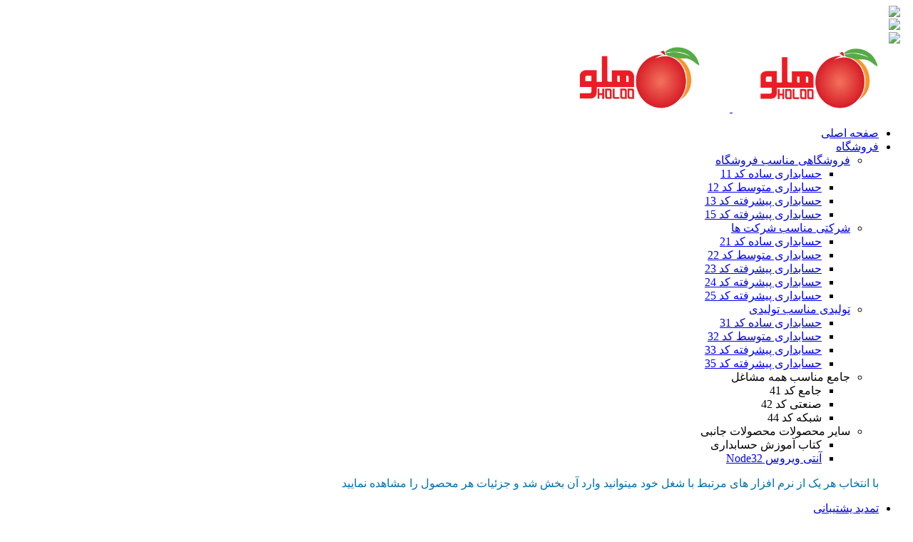

--- FILE ---
content_type: text/html; charset=UTF-8
request_url: https://www.hamyarholoo.ir/%D8%A8%D8%B1%DA%86%D8%B3%D8%A8-%D9%85%D8%AD%D8%B5%D9%88%D9%84/%D9%86%D9%85%D8%A7%DB%8C%D9%86%D8%AF%DA%AF%DB%8C-%D9%87%D9%84%D9%88/
body_size: 15518
content:
<!DOCTYPE html><html dir="rtl" lang="fa-IR"><head><meta charset="UTF-8"><meta name="viewport" content="width=device-width, initial-scale=1.0, maximum-scale=1.0, user-scalable=no"><link rel="profile" href="http://gmpg.org/xfn/11"><link rel="pingback" href="https://www.hamyarholoo.ir/xmlrpc.php"> <script>window.MSInputMethodContext && document.documentMode && document.write('<script src="https://www.hamyarholoo.ir/wp-content/themes/woodmart/js/libs/ie11CustomProperties.min.js"><\/script>');</script> <meta name='robots' content='index, follow, max-image-preview:large, max-snippet:-1, max-video-preview:-1' /><title>بایگانی‌های نمایندگی هلو | نرم افزار حسابداری هلو | همیارهلو</title><link rel="canonical" href="https://www.hamyarholoo.ir/برچسب-محصول/نمایندگی-هلو/" /><meta property="og:locale" content="fa_IR" /><meta property="og:type" content="article" /><meta property="og:title" content="بایگانی‌های نمایندگی هلو" /><meta property="og:url" content="https://www.hamyarholoo.ir/برچسب-محصول/نمایندگی-هلو/" /><meta property="og:site_name" content="نرم افزار حسابداری هلو | همیارهلو" /><meta name="twitter:card" content="summary_large_image" /> <script type="application/ld+json" class="yoast-schema-graph">{"@context":"https://schema.org","@graph":[{"@type":"CollectionPage","@id":"https://www.hamyarholoo.ir/برچسب-محصول/%d9%86%d9%85%d8%a7%db%8c%d9%86%d8%af%da%af%db%8c-%d9%87%d9%84%d9%88/","url":"https://www.hamyarholoo.ir/برچسب-محصول/%d9%86%d9%85%d8%a7%db%8c%d9%86%d8%af%da%af%db%8c-%d9%87%d9%84%d9%88/","name":"بایگانی‌های نمایندگی هلو | نرم افزار حسابداری هلو | همیارهلو","isPartOf":{"@id":"https://www.hamyarholoo.ir/#website"},"primaryImageOfPage":{"@id":"https://www.hamyarholoo.ir/برچسب-محصول/%d9%86%d9%85%d8%a7%db%8c%d9%86%d8%af%da%af%db%8c-%d9%87%d9%84%d9%88/#primaryimage"},"image":{"@id":"https://www.hamyarholoo.ir/برچسب-محصول/%d9%86%d9%85%d8%a7%db%8c%d9%86%d8%af%da%af%db%8c-%d9%87%d9%84%d9%88/#primaryimage"},"thumbnailUrl":"https://www.hamyarholoo.ir/wp-content/uploads/2021/07/code31.png","breadcrumb":{"@id":"https://www.hamyarholoo.ir/برچسب-محصول/%d9%86%d9%85%d8%a7%db%8c%d9%86%d8%af%da%af%db%8c-%d9%87%d9%84%d9%88/#breadcrumb"},"inLanguage":"fa-IR"},{"@type":"ImageObject","inLanguage":"fa-IR","@id":"https://www.hamyarholoo.ir/برچسب-محصول/%d9%86%d9%85%d8%a7%db%8c%d9%86%d8%af%da%af%db%8c-%d9%87%d9%84%d9%88/#primaryimage","url":"https://www.hamyarholoo.ir/wp-content/uploads/2021/07/code31.png","contentUrl":"https://www.hamyarholoo.ir/wp-content/uploads/2021/07/code31.png","width":800,"height":602,"caption":"شرکت پارس نگار نماینده رسمی نرم افزار هلو"},{"@type":"BreadcrumbList","@id":"https://www.hamyarholoo.ir/برچسب-محصول/%d9%86%d9%85%d8%a7%db%8c%d9%86%d8%af%da%af%db%8c-%d9%87%d9%84%d9%88/#breadcrumb","itemListElement":[{"@type":"ListItem","position":1,"name":"خانه","item":"https://www.hamyarholoo.ir/"},{"@type":"ListItem","position":2,"name":"نمایندگی هلو"}]},{"@type":"WebSite","@id":"https://www.hamyarholoo.ir/#website","url":"https://www.hamyarholoo.ir/","name":"نرم افزار حسابداری هلو | همیارهلو","description":"نمایندگی رسمی نرم افزارهای حسابداری هلو","publisher":{"@id":"https://www.hamyarholoo.ir/#organization"},"alternateName":"نرم افزار حسابداری هلو","potentialAction":[{"@type":"SearchAction","target":{"@type":"EntryPoint","urlTemplate":"https://www.hamyarholoo.ir/?s={search_term_string}"},"query-input":{"@type":"PropertyValueSpecification","valueRequired":true,"valueName":"search_term_string"}}],"inLanguage":"fa-IR"},{"@type":"Organization","@id":"https://www.hamyarholoo.ir/#organization","name":"همیارهلو","alternateName":"نرم افزار حسابداری هلو","url":"https://www.hamyarholoo.ir/","logo":{"@type":"ImageObject","inLanguage":"fa-IR","@id":"https://www.hamyarholoo.ir/#/schema/logo/image/","url":"https://www.hamyarholoo.ir/wp-content/uploads/2021/10/logo1.png","contentUrl":"https://www.hamyarholoo.ir/wp-content/uploads/2021/10/logo1.png","width":920,"height":518,"caption":"همیارهلو"},"image":{"@id":"https://www.hamyarholoo.ir/#/schema/logo/image/"},"sameAs":["https://www.instagram.com/hamyarholoo/"]}]}</script> <link rel='dns-prefetch' href='//cdn.polyfill.io' /><link rel='dns-prefetch' href='//static.neshan.org' /><link rel="alternate" type="application/rss+xml" title="نرم افزار حسابداری هلو | همیارهلو &raquo; خوراک" href="https://www.hamyarholoo.ir/feed/" /><link rel="alternate" type="application/rss+xml" title="نرم افزار حسابداری هلو | همیارهلو &raquo; خوراک دیدگاه‌ها" href="https://www.hamyarholoo.ir/comments/feed/" /><link rel="alternate" type="application/rss+xml" title="خوراک نرم افزار حسابداری هلو | همیارهلو &raquo; نمایندگی هلو برچسب" href="https://www.hamyarholoo.ir/برچسب-محصول/%d9%86%d9%85%d8%a7%db%8c%d9%86%d8%af%da%af%db%8c-%d9%87%d9%84%d9%88/feed/" /><link data-optimized="2" rel="stylesheet" href="https://www.hamyarholoo.ir/wp-content/litespeed/css/d41d8cd98f00b204e9800998ecf8427e.css?ver=59877" /> <script type="text/javascript" src="https://www.hamyarholoo.ir/wp-includes/js/jquery/jquery.min.js?ver=3.7.1" id="jquery-core-js"></script> <link rel="https://api.w.org/" href="https://www.hamyarholoo.ir/wp-json/" /><link rel="alternate" title="JSON" type="application/json" href="https://www.hamyarholoo.ir/wp-json/wp/v2/product_tag/88" /><link rel="EditURI" type="application/rsd+xml" title="RSD" href="https://www.hamyarholoo.ir/xmlrpc.php?rsd" /><meta name="generator" content="WordPress 6.8.3" /><meta name="generator" content="WooCommerce 10.4.3" /><meta name="theme-color" content="#ef394e">
<noscript><style>.woocommerce-product-gallery{ opacity: 1 !important; }</style></noscript><meta name="generator" content="Elementor 3.34.3; features: additional_custom_breakpoints; settings: css_print_method-external, google_font-enabled, font_display-auto"><meta name="generator" content="Powered by Slider Revolution 6.5.4 - responsive, Mobile-Friendly Slider Plugin for WordPress with comfortable drag and drop interface." /><link rel="icon" href="https://www.hamyarholoo.ir/wp-content/uploads/2021/07/cropped-Holoo-Color-32x32.png" sizes="32x32" /><link rel="icon" href="https://www.hamyarholoo.ir/wp-content/uploads/2021/07/cropped-Holoo-Color-192x192.png" sizes="192x192" /><link rel="apple-touch-icon" href="https://www.hamyarholoo.ir/wp-content/uploads/2021/07/cropped-Holoo-Color-180x180.png" /><meta name="msapplication-TileImage" content="https://www.hamyarholoo.ir/wp-content/uploads/2021/07/cropped-Holoo-Color-270x270.png" /></head><body class="rtl archive tax-product_tag term-88 wp-custom-logo wp-theme-woodmart theme-woodmart woocommerce woocommerce-page woocommerce-demo-store woocommerce-no-js wrapper-full-width  form-style-semi-rounded  form-border-width-2 categories-accordion-on woodmart-archive-shop woodmart-ajax-shop-on offcanvas-sidebar-mobile offcanvas-sidebar-tablet notifications-sticky elementor-default elementor-kit-7"><p role="complementary" aria-label="اعلان فروشگاه" class="woocommerce-store-notice demo_store" data-notice-id="5188d83ab3677ea3ad464bb94e131e13" style="display:none;">نرم افزار حسابداری هلو <a role="button" href="#" class="woocommerce-store-notice__dismiss-link">رد کردن</a></p><div class="website-wrapper"><header class="whb-header whb-sticky-shadow whb-scroll-slide whb-sticky-real"><div class="whb-main-header"><div class="whb-row whb-top-bar whb-not-sticky-row whb-with-bg whb-without-border whb-color-dark whb-flex-flex-middle whb-hidden-mobile"><div class="container"><div class="whb-flex-row whb-top-bar-inner"><div class="whb-column whb-col-left whb-visible-lg"><div class="wd-header-text set-cont-mb-s reset-last-child  whb-text-element"><span style="color: #ffffff;"><a style="color: #ffffff;" href="#" data-wp-editing="1"><span style="color: #ffffff;"><img data-lazyloaded="1" src="[data-uri]" style="margin: -4px 10px 0 0;" data-src="https://woodmart.xtemos.com/wp-content/uploads/2020/06/svg-wood-food-market-phone.svg" alt="phone-icon" /><noscript><img style="margin: -4px 10px 0 0;" src="https://woodmart.xtemos.com/wp-content/uploads/2020/06/svg-wood-food-market-phone.svg" alt="phone-icon" /></noscript></span> 0</a>2166701406 - 02166752823</span></div><div class="wd-header-text set-cont-mb-s reset-last-child  whb-text-element"><span style="color: #ffffff;"><a style="color: #ffffff;" href="mailto:grocery@google.com"><img data-lazyloaded="1" src="[data-uri]" style="margin-right: 10px;" data-src="https://woodmart.xtemos.com/wp-content/uploads/2020/06/envelope.svg" alt="email-icon" /><noscript><img style="margin-right: 10px;" src="https://woodmart.xtemos.com/wp-content/uploads/2020/06/envelope.svg" alt="email-icon" /></noscript> info@hamyarholoo.ir</a></span></div></div><div class="whb-column whb-col-center whb-visible-lg"><div class="wd-header-text set-cont-mb-s reset-last-child  whb-text-element"><span style="color: #ffffff;" data-wp-editing="1"><a style="color: #ffffff;" href="#"><img data-lazyloaded="1" src="[data-uri]" style="margin-right: 10px;" data-src="https://woodmart.xtemos.com/wp-content/uploads/2020/06/svg-wood-food-market-pointer.svg" alt="map-icon" /><noscript><img style="margin-right: 10px;" src="https://woodmart.xtemos.com/wp-content/uploads/2020/06/svg-wood-food-market-pointer.svg" alt="map-icon" /></noscript></a> آدرس: تهران، میدان حسن آباد، جنب بیمارستان سینا، کوچه نعمتی، مجتمع صادق، طبقه زیر همکف، واحد 26</span></div></div><div class="whb-column whb-col-right whb-visible-lg"><div class="wd-social-icons woodmart-social-icons text-left icons-design-colored icons-size- color-scheme-light social-follow social-form-circle">
<a rel="noopener noreferrer nofollow" href="mailto:?subject=٪ 20٪٪ 20 را بررسی کنیدhttps://www.hamyarholoo.ir/product/holoo-production-code31/" target="_blank" class=" wd-social-icon social-email">
<span class="wd-icon"></span>
</a>
<a rel="noopener noreferrer nofollow" href="https://www.instagram.com/hamyarholoo/" target="_blank" class=" wd-social-icon social-instagram">
<span class="wd-icon"></span>
</a>
<a rel="noopener noreferrer nofollow" href="#" target="_blank" class=" wd-social-icon social-linkedin">
<span class="wd-icon"></span>
</a></div></div><div class="whb-column whb-col-mobile whb-hidden-lg whb-empty-column"></div></div></div></div><div class="whb-row whb-general-header whb-sticky-row whb-without-bg whb-without-border whb-color-dark whb-flex-flex-middle"><div class="container"><div class="whb-flex-row whb-general-header-inner"><div class="whb-column whb-col-left whb-visible-lg"><div class="site-logo
wd-switch-logo">
<a href="https://www.hamyarholoo.ir/" class="wd-logo wd-main-logo woodmart-logo woodmart-main-logo" rel="home">
<img data-lazyloaded="1" src="[data-uri]" data-src="https://www.hamyarholoo.ir/wp-content/uploads/2021/07/logo-2.png" alt="نرم افزار حسابداری هلو | همیارهلو" style="max-width: 245px;" /><noscript><img src="https://www.hamyarholoo.ir/wp-content/uploads/2021/07/logo-2.png" alt="نرم افزار حسابداری هلو | همیارهلو" style="max-width: 245px;" /></noscript>	</a>
<a href="https://www.hamyarholoo.ir/" class="wd-logo wd-sticky-logo" rel="home">
<img data-lazyloaded="1" src="[data-uri]" data-src="https://www.hamyarholoo.ir/wp-content/uploads/2021/07/logo-2.png" alt="نرم افزار حسابداری هلو | همیارهلو" style="max-width: 250px;" /><noscript><img src="https://www.hamyarholoo.ir/wp-content/uploads/2021/07/logo-2.png" alt="نرم افزار حسابداری هلو | همیارهلو" style="max-width: 250px;" /></noscript>		</a></div></div><div class="whb-column whb-col-center whb-visible-lg"><div class="wd-header-nav wd-header-secondary-nav text-center navigation-style-default" role="navigation"><ul id="menu-%d9%86%d8%a7%d9%88%d8%a8%d8%b1%db%8c-%d8%a7%d8%b5%d9%84%db%8c" class="menu wd-nav wd-nav-secondary wd-style-default"><li id="menu-item-13176" class="menu-item menu-item-type-custom menu-item-object-custom menu-item-home menu-item-13176 item-level-0 menu-item-design-default menu-simple-dropdown wd-event-hover"><a href="http://www.hamyarholoo.ir/" class="woodmart-nav-link"><span class="nav-link-text">صفحه اصلی</span></a></li><li id="menu-item-406" class="menu-item menu-item-type-post_type menu-item-object-page menu-item-406 item-level-0 menu-item-design-full-width menu-mega-dropdown wd-event-hover menu-item-has-children"><a href="https://www.hamyarholoo.ir/shop/" class="woodmart-nav-link"><span class="nav-link-text">فروشگاه</span></a><div class="wd-dropdown-menu wd-dropdown wd-design-full-width color-scheme-dark sub-menu-dropdown"><div class="container"><div data-elementor-type="wp-post" data-elementor-id="201" class="elementor elementor-201"><section class="elementor-section elementor-top-section elementor-element elementor-element-7653608 elementor-section-content-top elementor-section-boxed elementor-section-height-default elementor-section-height-default wd-section-disabled" data-id="7653608" data-element_type="section" data-settings="{&quot;background_background&quot;:&quot;gradient&quot;}"><div class="elementor-container elementor-column-gap-default"><div class="elementor-column elementor-col-20 elementor-top-column elementor-element elementor-element-874055" data-id="874055" data-element_type="column"><div class="elementor-widget-wrap elementor-element-populated"><div class="elementor-element elementor-element-1634354 elementor-widget elementor-widget-wd_extra_menu_list" data-id="1634354" data-element_type="widget" data-widget_type="wd_extra_menu_list.default"><div class="elementor-widget-container"><ul class="wd-sub-menu sub-menu mega-menu-list"><li class="item-with-label item-label-black">
<a  href="https://www.hamyarholoo.ir/holoo-foroshgahi/">
فروشگاهی
<span class="menu-label menu-label-black">
مناسب فروشگاه								</span>
</a><ul class="sub-sub-menu"><li class="item-with-label item-label-blue">
<a  href="https://www.hamyarholoo.ir/product/holoo-store-code11/">
حسابداری ساده کد 11
</a></li><li class="item-with-label item-label-blue">
<a  href="https://www.hamyarholoo.ir/product/holoo-store-code12/">
حسابداری متوسط کد 12
</a></li><li class="item-with-label item-label-blue">
<a  href="https://www.hamyarholoo.ir/product/holoo-store-code13/">
حسابداری پیشرفته کد 13
</a></li><li class="item-with-label item-label-blue">
<a  href="https://www.hamyarholoo.ir/product/holoo-store-code15/">
حسابداری پیشرفته کد 15
</a></li></ul></li></ul></div></div></div></div><div class="elementor-column elementor-col-20 elementor-top-column elementor-element elementor-element-5791123" data-id="5791123" data-element_type="column"><div class="elementor-widget-wrap elementor-element-populated"><div class="elementor-element elementor-element-72fe079 elementor-widget elementor-widget-wd_extra_menu_list" data-id="72fe079" data-element_type="widget" data-widget_type="wd_extra_menu_list.default"><div class="elementor-widget-container"><ul class="wd-sub-menu sub-menu mega-menu-list"><li class="item-with-label item-label-blue">
<a  href="https://www.hamyarholoo.ir/holoo-sherkati">
شرکتی
<span class="menu-label menu-label-blue">
مناسب شرکت ها								</span>
</a><ul class="sub-sub-menu"><li class="item-with-label item-label-blue">
<a  href="https://www.hamyarholoo.ir/product/holoo-company-code21/">
حسابداری ساده کد 21
</a></li><li class="item-with-label item-label-blue">
<a  href="https://www.hamyarholoo.ir/product/holoo-company-code22/">
حسابداری متوسط کد 22
</a></li><li class="item-with-label item-label-blue">
<a  href="https://www.hamyarholoo.ir/product/holoo-company-code23/">
حسابداری پیشرفته کد 23
</a></li><li class="item-with-label item-label-blue">
<a  href="https://www.hamyarholoo.ir/product/holoo-company-code24/">
حسابداری پیشرفته کد 24
</a></li><li class="item-with-label item-label-blue">
<a  href="https://www.hamyarholoo.ir/product/holoo-company-code25/">
حسابداری پیشرفته کد 25
</a></li></ul></li></ul></div></div></div></div><div class="elementor-column elementor-col-20 elementor-top-column elementor-element elementor-element-303281d" data-id="303281d" data-element_type="column"><div class="elementor-widget-wrap elementor-element-populated"><div class="elementor-element elementor-element-70fc1d4 elementor-widget elementor-widget-wd_extra_menu_list" data-id="70fc1d4" data-element_type="widget" data-widget_type="wd_extra_menu_list.default"><div class="elementor-widget-container"><ul class="wd-sub-menu sub-menu mega-menu-list"><li class="item-with-label item-label-green">
<a  href="https://www.hamyarholoo.ir/holoo-tolidi/">
تولیدی
<span class="menu-label menu-label-green">
مناسب تولیدی								</span>
</a><ul class="sub-sub-menu"><li class="item-with-label item-label-blue">
<a  href="https://www.hamyarholoo.ir/product/holoo-production-code31/">
حسابداری ساده کد 31
</a></li><li class="item-with-label item-label-blue">
<a  href="https://www.hamyarholoo.ir/product/holoo-production-code32/">
حسابداری متوسط کد 32
</a></li><li class="item-with-label item-label-blue">
<a  href="https://www.hamyarholoo.ir/product/holoo-production-code33/">
حسابداری پیشرفته کد 33
</a></li><li class="item-with-label item-label-blue">
<a  href="https://www.hamyarholoo.ir/product/holoo-production-code35/">
حسابداری پیشرفته کد 35
</a></li></ul></li></ul></div></div></div></div><div class="elementor-column elementor-col-20 elementor-top-column elementor-element elementor-element-6501897" data-id="6501897" data-element_type="column"><div class="elementor-widget-wrap elementor-element-populated"><div class="elementor-element elementor-element-d9f8cba elementor-widget elementor-widget-wd_extra_menu_list" data-id="d9f8cba" data-element_type="widget" data-widget_type="wd_extra_menu_list.default"><div class="elementor-widget-container"><ul class="wd-sub-menu sub-menu mega-menu-list"><li class="item-with-label item-label-orange">
<a >
جامع
<span class="menu-label menu-label-orange">
مناسب همه مشاغل								</span>
</a><ul class="sub-sub-menu"><li class="item-with-label item-label-blue">
<a >
جامع کد 41
</a></li><li class="item-with-label item-label-blue">
<a >
صنعتی کد 42
</a></li><li class="item-with-label item-label-blue">
<a >
شبکه کد 44
</a></li></ul></li></ul></div></div></div></div><div class="elementor-column elementor-col-20 elementor-top-column elementor-element elementor-element-4464cd4" data-id="4464cd4" data-element_type="column"><div class="elementor-widget-wrap elementor-element-populated"><div class="elementor-element elementor-element-a1fddff elementor-widget elementor-widget-wd_extra_menu_list" data-id="a1fddff" data-element_type="widget" data-widget_type="wd_extra_menu_list.default"><div class="elementor-widget-container"><ul class="wd-sub-menu sub-menu mega-menu-list"><li class="item-with-label item-label-orange">
<a >
سایر محصولات
<span class="menu-label menu-label-orange">
محصولات جانبی								</span>
</a><ul class="sub-sub-menu"><li class="item-with-label item-label-blue">
<a >
کتاب آموزش حسابداری
</a></li><li class="item-with-label item-label-blue">
<a  href="https://www.hamyarholoo.ir/product/%d8%a2%d9%86%d8%aa%db%8c-%d9%88%db%8c%d8%b1%d9%88%d8%b3-node32/">
آنتی ویروس Node32
</a></li></ul></li></ul></div></div></div></div></div></section><section class="elementor-section elementor-top-section elementor-element elementor-element-2799025 wd-section-stretch elementor-section-content-middle elementor-section-boxed elementor-section-height-default elementor-section-height-default" data-id="2799025" data-element_type="section" data-settings="{&quot;background_background&quot;:&quot;classic&quot;}"><div class="elementor-container elementor-column-gap-default"><div class="elementor-column elementor-col-10 elementor-top-column elementor-element elementor-element-8580144" data-id="8580144" data-element_type="column"><div class="elementor-widget-wrap elementor-element-populated"><div class="elementor-element elementor-element-3f66304 elementor-view-default elementor-widget elementor-widget-icon" data-id="3f66304" data-element_type="widget" data-widget_type="icon.default"><div class="elementor-widget-container"><div class="elementor-icon-wrapper"><div class="elementor-icon">
<i aria-hidden="true" class="fas fa-info-circle"></i></div></div></div></div></div></div><div class="elementor-column elementor-col-90 elementor-top-column elementor-element elementor-element-6897986" data-id="6897986" data-element_type="column"><div class="elementor-widget-wrap elementor-element-populated"><div class="elementor-element elementor-element-2525043 text-right color-scheme-inherit elementor-widget elementor-widget-text-editor" data-id="2525043" data-element_type="widget" data-widget_type="text-editor.default"><div class="elementor-widget-container"><p style="text-align: right;"><span style="color: #0071ae;">با انتخاب هر یک از نرم افزار های مرتبط با شغل خود میتوانید وارد آن بخش شد و جزئیات هر محصول را مشاهده نمایید</span></p></div></div></div></div></div></section></div></div></div></li><li id="menu-item-14333" class="menu-item menu-item-type-custom menu-item-object-custom menu-item-14333 item-level-0 menu-item-design-default menu-simple-dropdown wd-event-hover"><a href="https://www.hamyarholoo.ir/tamdid-poshtibani/" class="woodmart-nav-link"><span class="nav-link-text">تمدید پشتیبانی</span></a></li><li id="menu-item-14322" class="menu-item menu-item-type-custom menu-item-object-custom menu-item-14322 item-level-0 menu-item-design-default menu-simple-dropdown wd-event-hover"><a href="https://www.hamyarholoo.ir/karshenas/" class="woodmart-nav-link"><span class="nav-link-text">اعزام کارشناس</span></a></li><li id="menu-item-14788" class="menu-item menu-item-type-post_type menu-item-object-page menu-item-14788 item-level-0 menu-item-design-default menu-simple-dropdown wd-event-hover"><a href="https://www.hamyarholoo.ir/faqs/" class="woodmart-nav-link"><span class="nav-link-text">سوالات متداول</span></a></li><li id="menu-item-7943" class="menu-item menu-item-type-post_type menu-item-object-page menu-item-7943 item-level-0 menu-item-design-default menu-simple-dropdown wd-event-hover"><a href="https://www.hamyarholoo.ir/about-us/" class="woodmart-nav-link"><span class="nav-link-text">درباره ما</span></a></li><li id="menu-item-9092" class="menu-item menu-item-type-post_type menu-item-object-page menu-item-9092 item-level-0 menu-item-design-default menu-simple-dropdown wd-event-hover"><a href="https://www.hamyarholoo.ir/contact-us/" class="woodmart-nav-link"><span class="nav-link-text">تماس با ما</span></a></li></ul></div></div><div class="whb-column whb-col-right whb-visible-lg"><div class="wd-header-my-account wd-tools-element wd-event-hover  wd-account-style-icon my-account-with-icon login-side-opener woodmart-header-links woodmart-navigation item-event-hover menu-simple-dropdown">
<a href="https://www.hamyarholoo.ir/my-account/" title="حساب کاربری من">
<span class="wd-tools-icon">
</span>
<span class="wd-tools-text">
ورود / فرم ثبت نام			</span>
</a></div><div class="wd-header-wishlist wd-tools-element wd-style-icon woodmart-wishlist-info-widget" title="لیست علاقه مندی های من">
<a href="https://www.hamyarholoo.ir/wishlist/">
<span class="wd-tools-icon wishlist-icon">
</span>
<span class="wd-tools-text wishlist-label">
لیست علاقه مندی ها		</span>
</a></div><div class="wd-header-compare wd-tools-element wd-style-icon wd-with-count with-product-count woodmart-compare-info-widget" title="مقایسه محصولات">
<a href="https://www.hamyarholoo.ir/compare/">
<span class="wd-tools-icon compare-icon">
<span class="wd-tools-count compare-count">0</span>
</span>
<span class="wd-tools-text compare-label">
مقایسه		</span>
</a></div><div class="wd-header-cart wd-tools-element wd-design-2 woodmart-cart-alt cart-widget-opener woodmart-shopping-cart woodmart-cart-design-2">
<a href="https://www.hamyarholoo.ir/cart/" title="سبد خرید">
<span class="wd-tools-icon wd-icon-alt woodmart-cart-icon">
<span class="wd-cart-number woodmart-cart-number">0 <span>موارد</span></span>
</span>
<span class="wd-tools-text woodmart-cart-totals">
<span class="subtotal-divider">/</span>
<span class="wd-cart-subtotal woodmart-cart-subtotal"><span class="woocommerce-Price-amount amount"><bdi>0&nbsp;<span class="woocommerce-Price-currencySymbol">تومان</span></bdi></span></span>
</span>
</a></div></div><div class="whb-column whb-mobile-left whb-hidden-lg"><div class="wd-tools-element wd-header-mobile-nav wd-style-icon woodmart-burger-icon">
<a href="#" rel="noffollow">
<span class="wd-tools-icon woodmart-burger">
</span>
<span class="wd-tools-text">فهرست</span>
</a></div></div><div class="whb-column whb-mobile-center whb-hidden-lg"><div class="site-logo
wd-switch-logo">
<a href="https://www.hamyarholoo.ir/" class="wd-logo wd-main-logo woodmart-logo woodmart-main-logo" rel="home">
<img data-lazyloaded="1" src="[data-uri]" data-src="https://www.hamyarholoo.ir/wp-content/uploads/2021/07/logo-2.png" alt="نرم افزار حسابداری هلو | همیارهلو" style="max-width: 179px;" /><noscript><img src="https://www.hamyarholoo.ir/wp-content/uploads/2021/07/logo-2.png" alt="نرم افزار حسابداری هلو | همیارهلو" style="max-width: 179px;" /></noscript>	</a>
<a href="https://www.hamyarholoo.ir/" class="wd-logo wd-sticky-logo" rel="home">
<img data-lazyloaded="1" src="[data-uri]" data-src="https://www.hamyarholoo.ir/wp-content/uploads/2021/07/logo-2.png" alt="نرم افزار حسابداری هلو | همیارهلو" style="max-width: 179px;" /><noscript><img src="https://www.hamyarholoo.ir/wp-content/uploads/2021/07/logo-2.png" alt="نرم افزار حسابداری هلو | همیارهلو" style="max-width: 179px;" /></noscript>		</a></div></div><div class="whb-column whb-mobile-right whb-hidden-lg"><div class="wd-header-cart wd-tools-element wd-design-5 woodmart-cart-alt cart-widget-opener woodmart-shopping-cart woodmart-cart-design-5">
<a href="https://www.hamyarholoo.ir/cart/" title="سبد خرید">
<span class="wd-tools-icon wd-icon-alt woodmart-cart-icon">
<span class="wd-cart-number woodmart-cart-number">0 <span>موارد</span></span>
</span>
<span class="wd-tools-text woodmart-cart-totals">
<span class="subtotal-divider">/</span>
<span class="wd-cart-subtotal woodmart-cart-subtotal"><span class="woocommerce-Price-amount amount"><bdi>0&nbsp;<span class="woocommerce-Price-currencySymbol">تومان</span></bdi></span></span>
</span>
</a></div></div></div></div></div><div class="whb-row whb-header-bottom whb-not-sticky-row whb-with-bg whb-without-border whb-color-light whb-flex-flex-middle whb-hidden-mobile"><div class="container"><div class="whb-flex-row whb-header-bottom-inner"><div class="whb-column whb-col-left whb-visible-lg"><div class="wd-search-form wd-header-search-form woodmart-search-form"><form role="search" method="get" class="searchform  wd-style-with-bg search-style-with-bg woodmart-ajax-search" action="https://www.hamyarholoo.ir/"  data-thumbnail="1" data-price="1" data-post_type="product" data-count="20" data-sku="0" data-symbols_count="3">
<input type="text" class="s" placeholder="جستجو برای محصولات" value="" name="s" aria-label="جستجو" title="جستجو برای محصولات" />
<input type="hidden" name="post_type" value="product">
<button type="submit" class="searchsubmit wd-with-img woodmart-searchform-custom-icon">
جستجو											</button></form><div class="search-results-wrapper"><div class="wd-dropdown-results wd-scroll wd-dropdown woodmart-search-results"><div class="wd-scroll-content"></div></div></div></div></div><div class="whb-column whb-col-center whb-visible-lg"><div class="wd-header-text set-cont-mb-s reset-last-child  whb-text-element">مشتریان گرامی لطفا جهت خرید مبلغ سفارش خود را به شماره کارت 9260-4846-6916-6037 به نام آقای علی ربیعی ارسال نمایید.</div></div><div class="whb-column whb-col-right whb-visible-lg whb-empty-column"></div><div class="whb-column whb-col-mobile whb-hidden-lg whb-empty-column"></div></div></div></div></div></header><div class="main-page-wrapper"><div class="page-title page-title-default title-size-default title-design-centered color-scheme-light with-back-btn nav-shop title-shop" style="background-image: url(https://www.hamyarholoo.ir/wp-content/uploads/2021/09/15.jpg);"><div class="container"><div class="wd-back-btn wd-action-btn wd-style-icon woodmart-back-btn"><a href="#" rel="nofollow noopener"></a></div><h1 class="entry-title title">نمایندگی هلو</h1><div class="wd-btn-show-cat wd-action-btn wd-style-text wd-menu-icon woodmart-show-categories"><a href="#" rel="noffollow">دسته بندی</a></div><ul class="wd-nav-product-cat wd-nav wd-style-underline has-product-count woodmart-product-categories"><li class="cat-link shop-all-link"><a class="category-nav-link" href="https://www.hamyarholoo.ir/shop/">
<span class="nav-link-summary category-summary">
<span class="nav-link-text category-name">All</span>
<span class="nav-link-count category-products-count">محصولات</span>
</span>
</a></li><li class="cat-item cat-item-65 "><a class="category-nav-link" href="https://www.hamyarholoo.ir/دسته-محصول/holoo-production/" ><span class="nav-link-summary category-summary"><span class="nav-link-text category-name">تولیدی</span><span class="nav-link-count category-products-count">4 محصول</span></span></a></li><li class="cat-item cat-item-82 "><a class="category-nav-link" href="https://www.hamyarholoo.ir/دسته-محصول/holoo-comprehensive/" ><span class="nav-link-summary category-summary"><span class="nav-link-text category-name">حسابداری جامع</span><span class="nav-link-count category-products-count">0 محصولات</span></span></a></li><li class="cat-item cat-item-83 "><a class="category-nav-link" href="https://www.hamyarholoo.ir/دسته-محصول/holoo-personal/" ><span class="nav-link-summary category-summary"><span class="nav-link-text category-name">حسابداری شخصی</span><span class="nav-link-count category-products-count">0 محصولات</span></span></a></li><li class="cat-item cat-item-81 "><a class="category-nav-link" href="https://www.hamyarholoo.ir/دسته-محصول/holoo-company/" ><span class="nav-link-summary category-summary"><span class="nav-link-text category-name">شرکتی</span><span class="nav-link-count category-products-count">5 محصول</span></span></a></li><li class="cat-item cat-item-80 "><a class="category-nav-link" href="https://www.hamyarholoo.ir/دسته-محصول/holoo-store/" ><span class="nav-link-summary category-summary"><span class="nav-link-text category-name">فروشگاهی</span><span class="nav-link-count category-products-count">4 محصول</span></span></a></li><li class="cat-item cat-item-126 "><a class="category-nav-link" href="https://www.hamyarholoo.ir/دسته-محصول/software/" ><span class="nav-link-summary category-summary"><span class="nav-link-text category-name">نرم افزار</span><span class="nav-link-count category-products-count">2 محصول</span></span></a></li></ul></div></div><div class="container"><div class="row content-layout-wrapper align-items-start"><aside class="sidebar-container col-lg-3 col-md-3 col-12 order-last order-md-first sidebar-left area-sidebar-shop" role="complementary"><div class="widget-heading"><div class="close-side-widget wd-action-btn wd-style-text wd-cross-icon">
<a href="#" rel="nofollow noopener">خروج</a></div></div><div class="widget-area"><div id="woocommerce_price_filter-2" class="wd-widget widget sidebar-widget woocommerce widget_price_filter"><h5 class="widget-title">فیلتر بر اساس قیمت</h5><form method="get" action="https://www.hamyarholoo.ir/%D8%A8%D8%B1%DA%86%D8%B3%D8%A8-%D9%85%D8%AD%D8%B5%D9%88%D9%84/%D9%86%D9%85%D8%A7%DB%8C%D9%86%D8%AF%DA%AF%DB%8C-%D9%87%D9%84%D9%88/"><div class="price_slider_wrapper"><div class="price_slider" style="display:none;"></div><div class="price_slider_amount" data-step="10">
<label class="screen-reader-text" for="min_price">حداقل قیمت</label>
<input type="text" id="min_price" name="min_price" value="3780000" data-min="3780000" placeholder="حداقل قیمت" />
<label class="screen-reader-text" for="max_price">حداكثر قيمت</label>
<input type="text" id="max_price" name="max_price" value="34820000" data-max="34820000" placeholder="حداكثر قيمت" />
<button type="submit" class="button">صافی</button><div class="price_label" style="display:none;">
قيمت: <span class="from"></span> &mdash; <span class="to"></span></div><div class="clear"></div></div></div></form></div><div id="woodmart-price-filter-2" class="wd-widget widget sidebar-widget woodmart-price-filter"><h5 class="widget-title">فیلتر بر اساس قیمت</h5><div class="woodmart-price-filter"><ul><li>
<a rel="nofollow noopener" href="https://www.hamyarholoo.ir/برچسب-محصول/%d9%86%d9%85%d8%a7%db%8c%d9%86%d8%af%da%af%db%8c-%d9%87%d9%84%d9%88/" class="current-state">All</a></li><li>
<a rel="nofollow noopener" href="https://www.hamyarholoo.ir/برچسب-محصول/%d9%86%d9%85%d8%a7%db%8c%d9%86%d8%af%da%af%db%8c-%d9%87%d9%84%d9%88/?min_price=0&#038;max_price=8705000" class=""><span class="woocommerce-Price-amount amount">0&nbsp;<span class="woocommerce-Price-currencySymbol">تومان</span></span> - <span class="woocommerce-Price-amount amount">8,705,000&nbsp;<span class="woocommerce-Price-currencySymbol">تومان</span></span></a></li><li>
<a rel="nofollow noopener" href="https://www.hamyarholoo.ir/برچسب-محصول/%d9%86%d9%85%d8%a7%db%8c%d9%86%d8%af%da%af%db%8c-%d9%87%d9%84%d9%88/?min_price=26115000&#038;max_price=34820000" class=""><span class="woocommerce-Price-amount amount">26,115,000&nbsp;<span class="woocommerce-Price-currencySymbol">تومان</span></span> - <span class="woocommerce-Price-amount amount">34,820,000&nbsp;<span class="woocommerce-Price-currencySymbol">تومان</span></span></a></li></ul></div></div><div id="woocommerce_products-4" class="wd-widget widget sidebar-widget woocommerce widget_products"><h5 class="widget-title">محصولات</h5><ul class="product_list_widget"><li>
<span class="widget-product-wrap">
<a href="https://www.hamyarholoo.ir/product/school-software/" title="نرم افزار آموزشگاهی هلو" class="widget-product-img">
<img data-lazyloaded="1" src="[data-uri]" width="202" height="152" data-src="https://www.hamyarholoo.ir/wp-content/uploads/2018/07/holoo-8-smart-800-1-202x152.png" class="attachment-woocommerce_thumbnail size-woocommerce_thumbnail" alt="نرم افزار آموزشگاهی هلو" decoding="async" data-srcset="https://www.hamyarholoo.ir/wp-content/uploads/2018/07/holoo-8-smart-800-1-202x152.png 202w, https://www.hamyarholoo.ir/wp-content/uploads/2018/07/holoo-8-smart-800-1-404x304.png 404w" data-sizes="(max-width: 202px) 100vw, 202px" /><noscript><img width="202" height="152" src="https://www.hamyarholoo.ir/wp-content/uploads/2018/07/holoo-8-smart-800-1-202x152.png" class="attachment-woocommerce_thumbnail size-woocommerce_thumbnail" alt="نرم افزار آموزشگاهی هلو" decoding="async" srcset="https://www.hamyarholoo.ir/wp-content/uploads/2018/07/holoo-8-smart-800-1-202x152.png 202w, https://www.hamyarholoo.ir/wp-content/uploads/2018/07/holoo-8-smart-800-1-404x304.png 404w" sizes="(max-width: 202px) 100vw, 202px" /></noscript>		</a>
<span class="widget-product-info">
<a href="https://www.hamyarholoo.ir/product/school-software/" title="نرم افزار آموزشگاهی هلو" class="wd-entities-title">
نرم افزار آموزشگاهی هلو			</a>
<span class="price"><span class="woocommerce-Price-amount amount"><bdi>187,000&nbsp;<span class="woocommerce-Price-currencySymbol">تومان</span></bdi></span></span>
</span>
</span></li><li>
<span class="widget-product-wrap">
<a href="https://www.hamyarholoo.ir/product/holoo-store-code12/" title="نرم افزار فروشگاهی هلو (متوسط) کد ۱۲" class="widget-product-img">
<img data-lazyloaded="1" src="[data-uri]" width="202" height="152" data-src="https://www.hamyarholoo.ir/wp-content/uploads/2021/07/code12-1-202x152.png" class="attachment-woocommerce_thumbnail size-woocommerce_thumbnail" alt="فروشگاهی متوسط کد 12" decoding="async" data-srcset="https://www.hamyarholoo.ir/wp-content/uploads/2021/07/code12-1-202x152.png 202w, https://www.hamyarholoo.ir/wp-content/uploads/2021/07/code12-1-300x226.png 300w, https://www.hamyarholoo.ir/wp-content/uploads/2021/07/code12-1-768x578.png 768w, https://www.hamyarholoo.ir/wp-content/uploads/2021/07/code12-1-404x304.png 404w, https://www.hamyarholoo.ir/wp-content/uploads/2021/07/code12-1-150x113.png 150w, https://www.hamyarholoo.ir/wp-content/uploads/2021/07/code12-1.png 800w" data-sizes="(max-width: 202px) 100vw, 202px" /><noscript><img width="202" height="152" src="https://www.hamyarholoo.ir/wp-content/uploads/2021/07/code12-1-202x152.png" class="attachment-woocommerce_thumbnail size-woocommerce_thumbnail" alt="فروشگاهی متوسط کد 12" decoding="async" srcset="https://www.hamyarholoo.ir/wp-content/uploads/2021/07/code12-1-202x152.png 202w, https://www.hamyarholoo.ir/wp-content/uploads/2021/07/code12-1-300x226.png 300w, https://www.hamyarholoo.ir/wp-content/uploads/2021/07/code12-1-768x578.png 768w, https://www.hamyarholoo.ir/wp-content/uploads/2021/07/code12-1-404x304.png 404w, https://www.hamyarholoo.ir/wp-content/uploads/2021/07/code12-1-150x113.png 150w, https://www.hamyarholoo.ir/wp-content/uploads/2021/07/code12-1.png 800w" sizes="(max-width: 202px) 100vw, 202px" /></noscript>		</a>
<span class="widget-product-info">
<a href="https://www.hamyarholoo.ir/product/holoo-store-code12/" title="نرم افزار فروشگاهی هلو (متوسط) کد ۱۲" class="wd-entities-title">
نرم افزار فروشگاهی هلو (متوسط) کد ۱۲			</a>
<span class="price"><span class="woocommerce-Price-amount amount"><bdi>6,810,000&nbsp;<span class="woocommerce-Price-currencySymbol">تومان</span></bdi></span></span>
</span>
</span></li><li>
<span class="widget-product-wrap">
<a href="https://www.hamyarholoo.ir/product/holoo-store-code15/" title="نرم افزار فروشگاهی هلو (پیشرفته دو کاربره) کد ۱۵" class="widget-product-img">
<img data-lazyloaded="1" src="[data-uri]" width="202" height="152" data-src="https://www.hamyarholoo.ir/wp-content/uploads/2021/07/code15-202x152.png" class="attachment-woocommerce_thumbnail size-woocommerce_thumbnail" alt="هلو پیشرفته دوکاربره کد 15" decoding="async" data-srcset="https://www.hamyarholoo.ir/wp-content/uploads/2021/07/code15-202x152.png 202w, https://www.hamyarholoo.ir/wp-content/uploads/2021/07/code15-300x226.png 300w, https://www.hamyarholoo.ir/wp-content/uploads/2021/07/code15-768x578.png 768w, https://www.hamyarholoo.ir/wp-content/uploads/2021/07/code15-404x304.png 404w, https://www.hamyarholoo.ir/wp-content/uploads/2021/07/code15-150x113.png 150w, https://www.hamyarholoo.ir/wp-content/uploads/2021/07/code15.png 800w" data-sizes="(max-width: 202px) 100vw, 202px" /><noscript><img width="202" height="152" src="https://www.hamyarholoo.ir/wp-content/uploads/2021/07/code15-202x152.png" class="attachment-woocommerce_thumbnail size-woocommerce_thumbnail" alt="هلو پیشرفته دوکاربره کد 15" decoding="async" srcset="https://www.hamyarholoo.ir/wp-content/uploads/2021/07/code15-202x152.png 202w, https://www.hamyarholoo.ir/wp-content/uploads/2021/07/code15-300x226.png 300w, https://www.hamyarholoo.ir/wp-content/uploads/2021/07/code15-768x578.png 768w, https://www.hamyarholoo.ir/wp-content/uploads/2021/07/code15-404x304.png 404w, https://www.hamyarholoo.ir/wp-content/uploads/2021/07/code15-150x113.png 150w, https://www.hamyarholoo.ir/wp-content/uploads/2021/07/code15.png 800w" sizes="(max-width: 202px) 100vw, 202px" /></noscript>		</a>
<span class="widget-product-info">
<a href="https://www.hamyarholoo.ir/product/holoo-store-code15/" title="نرم افزار فروشگاهی هلو (پیشرفته دو کاربره) کد ۱۵" class="wd-entities-title">
نرم افزار فروشگاهی هلو (پیشرفته دو کاربره) کد ۱۵			</a>
<span class="price"><span class="woocommerce-Price-amount amount"><bdi>34,820,000&nbsp;<span class="woocommerce-Price-currencySymbol">تومان</span></bdi></span></span>
</span>
</span></li><li>
<span class="widget-product-wrap">
<a href="https://www.hamyarholoo.ir/product/holoo-company-code21/" title="نرم افزار شرکتی هلو (ساده) کد ۲۱" class="widget-product-img">
<img data-lazyloaded="1" src="[data-uri]" loading="lazy" width="202" height="152" data-src="https://www.hamyarholoo.ir/wp-content/uploads/2021/07/code21-202x152.png" class="attachment-woocommerce_thumbnail size-woocommerce_thumbnail" alt="هلو ساده کد 21" decoding="async" data-srcset="https://www.hamyarholoo.ir/wp-content/uploads/2021/07/code21-202x152.png 202w, https://www.hamyarholoo.ir/wp-content/uploads/2021/07/code21-300x226.png 300w, https://www.hamyarholoo.ir/wp-content/uploads/2021/07/code21-768x578.png 768w, https://www.hamyarholoo.ir/wp-content/uploads/2021/07/code21-404x304.png 404w, https://www.hamyarholoo.ir/wp-content/uploads/2021/07/code21-150x113.png 150w, https://www.hamyarholoo.ir/wp-content/uploads/2021/07/code21.png 800w" data-sizes="(max-width: 202px) 100vw, 202px" /><noscript><img loading="lazy" width="202" height="152" src="https://www.hamyarholoo.ir/wp-content/uploads/2021/07/code21-202x152.png" class="attachment-woocommerce_thumbnail size-woocommerce_thumbnail" alt="هلو ساده کد 21" decoding="async" srcset="https://www.hamyarholoo.ir/wp-content/uploads/2021/07/code21-202x152.png 202w, https://www.hamyarholoo.ir/wp-content/uploads/2021/07/code21-300x226.png 300w, https://www.hamyarholoo.ir/wp-content/uploads/2021/07/code21-768x578.png 768w, https://www.hamyarholoo.ir/wp-content/uploads/2021/07/code21-404x304.png 404w, https://www.hamyarholoo.ir/wp-content/uploads/2021/07/code21-150x113.png 150w, https://www.hamyarholoo.ir/wp-content/uploads/2021/07/code21.png 800w" sizes="(max-width: 202px) 100vw, 202px" /></noscript>		</a>
<span class="widget-product-info">
<a href="https://www.hamyarholoo.ir/product/holoo-company-code21/" title="نرم افزار شرکتی هلو (ساده) کد ۲۱" class="wd-entities-title">
نرم افزار شرکتی هلو (ساده) کد ۲۱			</a>
<span class="price"><span class="woocommerce-Price-amount amount"><bdi>4,360,000&nbsp;<span class="woocommerce-Price-currencySymbol">تومان</span></bdi></span></span>
</span>
</span></li><li>
<span class="widget-product-wrap">
<a href="https://www.hamyarholoo.ir/product/holoo-company-code22/" title="نرم افزار شرکتی هلو (متوسط) کد ۲۲" class="widget-product-img">
<img data-lazyloaded="1" src="[data-uri]" loading="lazy" width="202" height="152" data-src="https://www.hamyarholoo.ir/wp-content/uploads/2021/07/code22-202x152.png" class="attachment-woocommerce_thumbnail size-woocommerce_thumbnail" alt="هلو متوسط کد 22" decoding="async" data-srcset="https://www.hamyarholoo.ir/wp-content/uploads/2021/07/code22-202x152.png 202w, https://www.hamyarholoo.ir/wp-content/uploads/2021/07/code22-300x226.png 300w, https://www.hamyarholoo.ir/wp-content/uploads/2021/07/code22-768x578.png 768w, https://www.hamyarholoo.ir/wp-content/uploads/2021/07/code22-404x304.png 404w, https://www.hamyarholoo.ir/wp-content/uploads/2021/07/code22-150x113.png 150w, https://www.hamyarholoo.ir/wp-content/uploads/2021/07/code22.png 800w" data-sizes="(max-width: 202px) 100vw, 202px" /><noscript><img loading="lazy" width="202" height="152" src="https://www.hamyarholoo.ir/wp-content/uploads/2021/07/code22-202x152.png" class="attachment-woocommerce_thumbnail size-woocommerce_thumbnail" alt="هلو متوسط کد 22" decoding="async" srcset="https://www.hamyarholoo.ir/wp-content/uploads/2021/07/code22-202x152.png 202w, https://www.hamyarholoo.ir/wp-content/uploads/2021/07/code22-300x226.png 300w, https://www.hamyarholoo.ir/wp-content/uploads/2021/07/code22-768x578.png 768w, https://www.hamyarholoo.ir/wp-content/uploads/2021/07/code22-404x304.png 404w, https://www.hamyarholoo.ir/wp-content/uploads/2021/07/code22-150x113.png 150w, https://www.hamyarholoo.ir/wp-content/uploads/2021/07/code22.png 800w" sizes="(max-width: 202px) 100vw, 202px" /></noscript>		</a>
<span class="widget-product-info">
<a href="https://www.hamyarholoo.ir/product/holoo-company-code22/" title="نرم افزار شرکتی هلو (متوسط) کد ۲۲" class="wd-entities-title">
نرم افزار شرکتی هلو (متوسط) کد ۲۲			</a>
<span class="price"><span class="woocommerce-Price-amount amount"><bdi>7,470,000&nbsp;<span class="woocommerce-Price-currencySymbol">تومان</span></bdi></span></span>
</span>
</span></li></ul></div></div></aside><div class="site-content shop-content-area col-lg-9 col-12 col-md-9 description-area-before content-with-products" role="main"><div class="woocommerce-notices-wrapper"></div><div class="shop-loop-head"><div class="wd-shop-tools woodmart-woo-breadcrumbs"><nav class="woocommerce-breadcrumb" aria-label="Breadcrumb"><a href="https://www.hamyarholoo.ir" class="breadcrumb-link breadcrumb-link-last">خانه</a><span class="breadcrumb-last"> محصولات برچسب خورده  &ldquo;نمایندگی هلو&rdquo;</span></nav><p class="woocommerce-result-count" role="alert" aria-relevant="all" >
Showing all 5 results</p></div><div class="wd-shop-tools woodmart-shop-tools"><div class="wd-show-sidebar-btn wd-action-btn wd-style-text wd-menu-icon woodmart-show-sidebar-btn">
<a href="#" rel="noffollow">نمایش سایدبار</span></a></div><div class="wd-products-per-page woodmart-products-per-page">
<span class="per-page-title">
Show			</span><a rel="nofollow noopener" href="https://www.hamyarholoo.ir/برچسب-محصول/%d9%86%d9%85%d8%a7%db%8c%d9%86%d8%af%da%af%db%8c-%d9%87%d9%84%d9%88/?per_page=9" class="per-page-variation">
<span>
9					</span>
</a>
<span class="per-page-border"></span>
<a rel="nofollow noopener" href="https://www.hamyarholoo.ir/برچسب-محصول/%d9%86%d9%85%d8%a7%db%8c%d9%86%d8%af%da%af%db%8c-%d9%87%d9%84%d9%88/?per_page=24" class="per-page-variation">
<span>
24					</span>
</a>
<span class="per-page-border"></span>
<a rel="nofollow noopener" href="https://www.hamyarholoo.ir/برچسب-محصول/%d9%86%d9%85%d8%a7%db%8c%d9%86%d8%af%da%af%db%8c-%d9%87%d9%84%d9%88/?per_page=36" class="per-page-variation">
<span>
36					</span>
</a>
<span class="per-page-border"></span></div><div class="wd-products-shop-view woodmart-products-shop-view products-view-grid">
<a rel="nofollow noopener" href="https://www.hamyarholoo.ir/برچسب-محصول/%d9%86%d9%85%d8%a7%db%8c%d9%86%d8%af%da%af%db%8c-%d9%87%d9%84%d9%88/?shop_view=grid&#038;per_row=2" class="shop-view per-row-2">
<svg version="1.1" id="Layer_1" xmlns="http://www.w3.org/2000/svg" xmlns:xlink="http://www.w3.org/1999/xlink" x="0px" y="0px"
width="19px" height="19px" viewBox="0 0 19 19" enable-background="new 0 0 19 19" xml:space="preserve">
<path d="M7,2v5H2V2H7 M9,0H0v9h9V0L9,0z"/>
<path d="M17,2v5h-5V2H17 M19,0h-9v9h9V0L19,0z"/>
<path d="M7,12v5H2v-5H7 M9,10H0v9h9V10L9,10z"/>
<path d="M17,12v5h-5v-5H17 M19,10h-9v9h9V10L19,10z"/>
</svg>
</a>
<a rel="nofollow noopener" href="https://www.hamyarholoo.ir/برچسب-محصول/%d9%86%d9%85%d8%a7%db%8c%d9%86%d8%af%da%af%db%8c-%d9%87%d9%84%d9%88/?shop_view=grid&#038;per_row=3" class="shop-view current-variation per-row-3">
<svg version="1.1" id="Layer_1" xmlns="http://www.w3.org/2000/svg" xmlns:xlink="http://www.w3.org/1999/xlink" x="0px" y="0px"
width="19px" height="19px" viewBox="0 0 19 19" enable-background="new 0 0 19 19" xml:space="preserve">
<rect width="5" height="5"/>
<rect x="7" width="5" height="5"/>
<rect x="14" width="5" height="5"/>
<rect y="7" width="5" height="5"/>
<rect x="7" y="7" width="5" height="5"/>
<rect x="14" y="7" width="5" height="5"/>
<rect y="14" width="5" height="5"/>
<rect x="7" y="14" width="5" height="5"/>
<rect x="14" y="14" width="5" height="5"/>
</svg>
</a>
<a rel="nofollow noopener" href="https://www.hamyarholoo.ir/برچسب-محصول/%d9%86%d9%85%d8%a7%db%8c%d9%86%d8%af%da%af%db%8c-%d9%87%d9%84%d9%88/?shop_view=grid&#038;per_row=4" class="shop-view per-row-4">
<svg version="1.1" id="Layer_1" xmlns="http://www.w3.org/2000/svg" xmlns:xlink="http://www.w3.org/1999/xlink" x="0px" y="0px"
width="19px" height="19px" viewBox="0 0 19 19" enable-background="new 0 0 19 19" xml:space="preserve">
<rect width="4" height="4"/>
<rect x="5" width="4" height="4"/>
<rect x="10" width="4" height="4"/>
<rect x="15" width="4" height="4"/>
<rect y="5" width="4" height="4"/>
<rect x="5" y="5" width="4" height="4"/>
<rect x="10" y="5" width="4" height="4"/>
<rect x="15" y="5" width="4" height="4"/>
<rect y="15" width="4" height="4"/>
<rect x="5" y="15" width="4" height="4"/>
<rect x="10" y="15" width="4" height="4"/>
<rect x="15" y="15" width="4" height="4"/>
<rect y="10" width="4" height="4"/>
<rect x="5" y="10" width="4" height="4"/>
<rect x="10" y="10" width="4" height="4"/>
<rect x="15" y="10" width="4" height="4"/>
</svg>
</a></div><form class="woocommerce-ordering" method="get">
<select name="orderby" class="orderby" aria-label="سفارش خرید"><option value="menu_order"  selected='selected'>مرتب سازی پیش فرض</option><option value="popularity" >مرتب سازی بر اساس محبوبیت</option><option value="rating" >مرتب سازی بر اساس میانگین رتبه</option><option value="date" >مرتب سازی بر اساس جدیدترین</option><option value="price" >مرتب سازی بر اساس هزینه: کم به زیاد</option><option value="price-desc" >مرتب سازی بر اساس هزینه: زیاد به کم</option>
</select></form></div></div><div class="wd-active-filters woodmart-active-filters"></div><div class="wd-sticky-loader"><span class="wd-loader"></span></div><div class="products elements-grid align-items-start wd-products-holder  wd-spacing-20 wd-quantity-enabled pagination-pagination row grid-columns-3" data-source="main_loop" data-min_price="" data-max_price="" data-columns="3"><div class="product-grid-item product wd-hover-icons woodmart-hover-icons  col-md-4 col-6 first  type-product post-12389 status-publish instock product_cat-holoo-production product_tag-97 product_tag-104 product_tag-92 product_tag-95 product_tag-88 product_tag-90 product_tag-94 has-post-thumbnail shipping-taxable purchasable product-type-simple" data-loop="1" data-id="12389"><div class="product-element-top">
<a href="https://www.hamyarholoo.ir/product/holoo-production-code31/" class="product-image-link">
<img data-lazyloaded="1" src="[data-uri]" loading="lazy" width="202" height="152" data-src="https://www.hamyarholoo.ir/wp-content/uploads/2021/07/code31-202x152.png" class="attachment-woocommerce_thumbnail size-woocommerce_thumbnail wp-image-13171" alt="هلو ساده کد 31" decoding="async" data-srcset="https://www.hamyarholoo.ir/wp-content/uploads/2021/07/code31-202x152.png 202w, https://www.hamyarholoo.ir/wp-content/uploads/2021/07/code31-300x226.png 300w, https://www.hamyarholoo.ir/wp-content/uploads/2021/07/code31-768x578.png 768w, https://www.hamyarholoo.ir/wp-content/uploads/2021/07/code31-404x304.png 404w, https://www.hamyarholoo.ir/wp-content/uploads/2021/07/code31-150x113.png 150w, https://www.hamyarholoo.ir/wp-content/uploads/2021/07/code31.png 800w" data-sizes="(max-width: 202px) 100vw, 202px" /><noscript><img loading="lazy" width="202" height="152" src="https://www.hamyarholoo.ir/wp-content/uploads/2021/07/code31-202x152.png" class="attachment-woocommerce_thumbnail size-woocommerce_thumbnail wp-image-13171" alt="هلو ساده کد 31" decoding="async" srcset="https://www.hamyarholoo.ir/wp-content/uploads/2021/07/code31-202x152.png 202w, https://www.hamyarholoo.ir/wp-content/uploads/2021/07/code31-300x226.png 300w, https://www.hamyarholoo.ir/wp-content/uploads/2021/07/code31-768x578.png 768w, https://www.hamyarholoo.ir/wp-content/uploads/2021/07/code31-404x304.png 404w, https://www.hamyarholoo.ir/wp-content/uploads/2021/07/code31-150x113.png 150w, https://www.hamyarholoo.ir/wp-content/uploads/2021/07/code31.png 800w" sizes="(max-width: 202px) 100vw, 202px" /></noscript>	</a><div class="wrapp-buttons"><div class="wd-buttons woodmart-buttons"><div class="wd-add-btn wd-action-btn wd-style-icon wd-add-cart-icon wd-add-cart-btn woodmart-add-btn"></div><div class="quick-view wd-action-btn wd-style-icon wd-quick-view-icon wd-quick-view-btn">
<a
href="https://www.hamyarholoo.ir/product/holoo-production-code31/"
class="open-quick-view quick-view-button"
data-id="12389">مشاهده سریع</a></div><div class="wd-compare-btn product-compare-button wd-action-btn wd-style-icon wd-compare-icon">
<a href="https://www.hamyarholoo.ir/compare/" data-id="12389" data-added-text="مقایسه محصولات">
مقایسه				</a></div><div class="wd-wishlist-btn wd-action-btn wd-style-icon wd-wishlist-icon woodmart-wishlist-btn">
<a class="" href="https://www.hamyarholoo.ir/wishlist/" data-key="ded9de8980" data-product-id="12389" data-added-text="فهرست علاقه مندی ها">فهرست علاقه مندی ها</a></div></div></div><div class="quick-shop-wrapper wd-fill wd-scroll"><div class="quick-shop-close wd-action-btn wd-style-text wd-cross-icon"><a href="#" rel="nofollow noopener">نزدیک</a></div><div class="quick-shop-form wd-scroll-content"></div></div></div><h3 class="wd-entities-title"><a href="https://www.hamyarholoo.ir/product/holoo-production-code31/">نرم افزار تولیدی هلو (ساده) کد ۳۱</a></h3><div class="wd-product-cats woodmart-product-cats">
<a href="https://www.hamyarholoo.ir/دسته-محصول/holoo-production/" rel="tag">تولیدی</a></div>
<span class="price"><span class="woocommerce-Price-amount amount"><bdi>6,060,000&nbsp;<span class="woocommerce-Price-currencySymbol">تومان</span></bdi></span></span></div><div class="product-grid-item product wd-hover-icons woodmart-hover-icons  col-md-4 col-6 type-product post-12415 status-publish instock product_cat-holoo-company product_tag-101 product_tag-93 product_tag-96 product_tag-92 product_tag-95 product_tag-88 product_tag-89 has-post-thumbnail shipping-taxable purchasable product-type-simple" data-loop="2" data-id="12415"><div class="product-element-top">
<a href="https://www.hamyarholoo.ir/product/holoo-company-code22/" class="product-image-link">
<img data-lazyloaded="1" src="[data-uri]" loading="lazy" width="202" height="152" data-src="https://www.hamyarholoo.ir/wp-content/uploads/2021/07/code22-202x152.png" class="attachment-woocommerce_thumbnail size-woocommerce_thumbnail wp-image-13167" alt="هلو متوسط کد 22" decoding="async" data-srcset="https://www.hamyarholoo.ir/wp-content/uploads/2021/07/code22-202x152.png 202w, https://www.hamyarholoo.ir/wp-content/uploads/2021/07/code22-300x226.png 300w, https://www.hamyarholoo.ir/wp-content/uploads/2021/07/code22-768x578.png 768w, https://www.hamyarholoo.ir/wp-content/uploads/2021/07/code22-404x304.png 404w, https://www.hamyarholoo.ir/wp-content/uploads/2021/07/code22-150x113.png 150w, https://www.hamyarholoo.ir/wp-content/uploads/2021/07/code22.png 800w" data-sizes="(max-width: 202px) 100vw, 202px" /><noscript><img loading="lazy" width="202" height="152" src="https://www.hamyarholoo.ir/wp-content/uploads/2021/07/code22-202x152.png" class="attachment-woocommerce_thumbnail size-woocommerce_thumbnail wp-image-13167" alt="هلو متوسط کد 22" decoding="async" srcset="https://www.hamyarholoo.ir/wp-content/uploads/2021/07/code22-202x152.png 202w, https://www.hamyarholoo.ir/wp-content/uploads/2021/07/code22-300x226.png 300w, https://www.hamyarholoo.ir/wp-content/uploads/2021/07/code22-768x578.png 768w, https://www.hamyarholoo.ir/wp-content/uploads/2021/07/code22-404x304.png 404w, https://www.hamyarholoo.ir/wp-content/uploads/2021/07/code22-150x113.png 150w, https://www.hamyarholoo.ir/wp-content/uploads/2021/07/code22.png 800w" sizes="(max-width: 202px) 100vw, 202px" /></noscript>	</a><div class="wrapp-buttons"><div class="wd-buttons woodmart-buttons"><div class="wd-add-btn wd-action-btn wd-style-icon wd-add-cart-icon wd-add-cart-btn woodmart-add-btn"></div><div class="quick-view wd-action-btn wd-style-icon wd-quick-view-icon wd-quick-view-btn">
<a
href="https://www.hamyarholoo.ir/product/holoo-company-code22/"
class="open-quick-view quick-view-button"
data-id="12415">مشاهده سریع</a></div><div class="wd-compare-btn product-compare-button wd-action-btn wd-style-icon wd-compare-icon">
<a href="https://www.hamyarholoo.ir/compare/" data-id="12415" data-added-text="مقایسه محصولات">
مقایسه				</a></div><div class="wd-wishlist-btn wd-action-btn wd-style-icon wd-wishlist-icon woodmart-wishlist-btn">
<a class="" href="https://www.hamyarholoo.ir/wishlist/" data-key="ded9de8980" data-product-id="12415" data-added-text="فهرست علاقه مندی ها">فهرست علاقه مندی ها</a></div></div></div><div class="quick-shop-wrapper wd-fill wd-scroll"><div class="quick-shop-close wd-action-btn wd-style-text wd-cross-icon"><a href="#" rel="nofollow noopener">نزدیک</a></div><div class="quick-shop-form wd-scroll-content"></div></div></div><h3 class="wd-entities-title"><a href="https://www.hamyarholoo.ir/product/holoo-company-code22/">نرم افزار شرکتی هلو (متوسط) کد ۲۲</a></h3><div class="wd-product-cats woodmart-product-cats">
<a href="https://www.hamyarholoo.ir/دسته-محصول/holoo-company/" rel="tag">شرکتی</a></div>
<span class="price"><span class="woocommerce-Price-amount amount"><bdi>7,470,000&nbsp;<span class="woocommerce-Price-currencySymbol">تومان</span></bdi></span></span></div><div class="product-grid-item product wd-hover-icons woodmart-hover-icons  col-md-4 col-6 last  type-product post-12390 status-publish last instock product_cat-holoo-company product_tag-97 product_tag-101 product_tag-96 product_tag-103 product_tag-95 product_tag-88 has-post-thumbnail shipping-taxable purchasable product-type-simple" data-loop="3" data-id="12390"><div class="product-element-top">
<a href="https://www.hamyarholoo.ir/product/holoo-company-code24/" class="product-image-link">
<img data-lazyloaded="1" src="[data-uri]" loading="lazy" width="202" height="152" data-src="https://www.hamyarholoo.ir/wp-content/uploads/2021/07/code24-202x152.png" class="attachment-woocommerce_thumbnail size-woocommerce_thumbnail wp-image-13169" alt="هلو ویژه کد 24" decoding="async" data-srcset="https://www.hamyarholoo.ir/wp-content/uploads/2021/07/code24-202x152.png 202w, https://www.hamyarholoo.ir/wp-content/uploads/2021/07/code24-300x226.png 300w, https://www.hamyarholoo.ir/wp-content/uploads/2021/07/code24-768x578.png 768w, https://www.hamyarholoo.ir/wp-content/uploads/2021/07/code24-404x304.png 404w, https://www.hamyarholoo.ir/wp-content/uploads/2021/07/code24-150x113.png 150w, https://www.hamyarholoo.ir/wp-content/uploads/2021/07/code24.png 800w" data-sizes="(max-width: 202px) 100vw, 202px" /><noscript><img loading="lazy" width="202" height="152" src="https://www.hamyarholoo.ir/wp-content/uploads/2021/07/code24-202x152.png" class="attachment-woocommerce_thumbnail size-woocommerce_thumbnail wp-image-13169" alt="هلو ویژه کد 24" decoding="async" srcset="https://www.hamyarholoo.ir/wp-content/uploads/2021/07/code24-202x152.png 202w, https://www.hamyarholoo.ir/wp-content/uploads/2021/07/code24-300x226.png 300w, https://www.hamyarholoo.ir/wp-content/uploads/2021/07/code24-768x578.png 768w, https://www.hamyarholoo.ir/wp-content/uploads/2021/07/code24-404x304.png 404w, https://www.hamyarholoo.ir/wp-content/uploads/2021/07/code24-150x113.png 150w, https://www.hamyarholoo.ir/wp-content/uploads/2021/07/code24.png 800w" sizes="(max-width: 202px) 100vw, 202px" /></noscript>	</a><div class="wrapp-buttons"><div class="wd-buttons woodmart-buttons"><div class="wd-add-btn wd-action-btn wd-style-icon wd-add-cart-icon wd-add-cart-btn woodmart-add-btn"></div><div class="quick-view wd-action-btn wd-style-icon wd-quick-view-icon wd-quick-view-btn">
<a
href="https://www.hamyarholoo.ir/product/holoo-company-code24/"
class="open-quick-view quick-view-button"
data-id="12390">مشاهده سریع</a></div><div class="wd-compare-btn product-compare-button wd-action-btn wd-style-icon wd-compare-icon">
<a href="https://www.hamyarholoo.ir/compare/" data-id="12390" data-added-text="مقایسه محصولات">
مقایسه				</a></div><div class="wd-wishlist-btn wd-action-btn wd-style-icon wd-wishlist-icon woodmart-wishlist-btn">
<a class="" href="https://www.hamyarholoo.ir/wishlist/" data-key="ded9de8980" data-product-id="12390" data-added-text="فهرست علاقه مندی ها">فهرست علاقه مندی ها</a></div></div></div><div class="quick-shop-wrapper wd-fill wd-scroll"><div class="quick-shop-close wd-action-btn wd-style-text wd-cross-icon"><a href="#" rel="nofollow noopener">نزدیک</a></div><div class="quick-shop-form wd-scroll-content"></div></div></div><h3 class="wd-entities-title"><a href="https://www.hamyarholoo.ir/product/holoo-company-code24/">نرم افزار شرکتی هلو (ویژه) کد ۲۴</a></h3><div class="wd-product-cats woodmart-product-cats">
<a href="https://www.hamyarholoo.ir/دسته-محصول/holoo-company/" rel="tag">شرکتی</a></div>
<span class="price"><span class="woocommerce-Price-amount amount"><bdi>27,250,000&nbsp;<span class="woocommerce-Price-currencySymbol">تومان</span></bdi></span></span></div><div class="product-grid-item product wd-hover-icons woodmart-hover-icons  col-md-4 col-6 first  type-product post-12437 status-publish first instock product_cat-holoo-store product_tag-97 product_tag-101 product_tag-96 product_tag-92 product_tag-95 product_tag-88 product_tag-90 has-post-thumbnail shipping-taxable purchasable product-type-simple" data-loop="4" data-id="12437"><div class="product-element-top">
<a href="https://www.hamyarholoo.ir/product/holoo-store-code15/" class="product-image-link">
<img data-lazyloaded="1" src="[data-uri]" loading="lazy" width="202" height="152" data-src="https://www.hamyarholoo.ir/wp-content/uploads/2021/07/code15-202x152.png" class="attachment-woocommerce_thumbnail size-woocommerce_thumbnail wp-image-13165" alt="هلو پیشرفته دوکاربره کد 15" decoding="async" data-srcset="https://www.hamyarholoo.ir/wp-content/uploads/2021/07/code15-202x152.png 202w, https://www.hamyarholoo.ir/wp-content/uploads/2021/07/code15-300x226.png 300w, https://www.hamyarholoo.ir/wp-content/uploads/2021/07/code15-768x578.png 768w, https://www.hamyarholoo.ir/wp-content/uploads/2021/07/code15-404x304.png 404w, https://www.hamyarholoo.ir/wp-content/uploads/2021/07/code15-150x113.png 150w, https://www.hamyarholoo.ir/wp-content/uploads/2021/07/code15.png 800w" data-sizes="(max-width: 202px) 100vw, 202px" /><noscript><img loading="lazy" width="202" height="152" src="https://www.hamyarholoo.ir/wp-content/uploads/2021/07/code15-202x152.png" class="attachment-woocommerce_thumbnail size-woocommerce_thumbnail wp-image-13165" alt="هلو پیشرفته دوکاربره کد 15" decoding="async" srcset="https://www.hamyarholoo.ir/wp-content/uploads/2021/07/code15-202x152.png 202w, https://www.hamyarholoo.ir/wp-content/uploads/2021/07/code15-300x226.png 300w, https://www.hamyarholoo.ir/wp-content/uploads/2021/07/code15-768x578.png 768w, https://www.hamyarholoo.ir/wp-content/uploads/2021/07/code15-404x304.png 404w, https://www.hamyarholoo.ir/wp-content/uploads/2021/07/code15-150x113.png 150w, https://www.hamyarholoo.ir/wp-content/uploads/2021/07/code15.png 800w" sizes="(max-width: 202px) 100vw, 202px" /></noscript>	</a><div class="wrapp-buttons"><div class="wd-buttons woodmart-buttons"><div class="wd-add-btn wd-action-btn wd-style-icon wd-add-cart-icon wd-add-cart-btn woodmart-add-btn"></div><div class="quick-view wd-action-btn wd-style-icon wd-quick-view-icon wd-quick-view-btn">
<a
href="https://www.hamyarholoo.ir/product/holoo-store-code15/"
class="open-quick-view quick-view-button"
data-id="12437">مشاهده سریع</a></div><div class="wd-compare-btn product-compare-button wd-action-btn wd-style-icon wd-compare-icon">
<a href="https://www.hamyarholoo.ir/compare/" data-id="12437" data-added-text="مقایسه محصولات">
مقایسه				</a></div><div class="wd-wishlist-btn wd-action-btn wd-style-icon wd-wishlist-icon woodmart-wishlist-btn">
<a class="" href="https://www.hamyarholoo.ir/wishlist/" data-key="ded9de8980" data-product-id="12437" data-added-text="فهرست علاقه مندی ها">فهرست علاقه مندی ها</a></div></div></div><div class="quick-shop-wrapper wd-fill wd-scroll"><div class="quick-shop-close wd-action-btn wd-style-text wd-cross-icon"><a href="#" rel="nofollow noopener">نزدیک</a></div><div class="quick-shop-form wd-scroll-content"></div></div></div><h3 class="wd-entities-title"><a href="https://www.hamyarholoo.ir/product/holoo-store-code15/">نرم افزار فروشگاهی هلو (پیشرفته دو کاربره) کد ۱۵</a></h3><div class="wd-product-cats woodmart-product-cats">
<a href="https://www.hamyarholoo.ir/دسته-محصول/holoo-store/" rel="tag">فروشگاهی</a></div>
<span class="price"><span class="woocommerce-Price-amount amount"><bdi>34,820,000&nbsp;<span class="woocommerce-Price-currencySymbol">تومان</span></bdi></span></span></div><div class="product-grid-item product wd-hover-icons woodmart-hover-icons  col-md-4 col-6 type-product post-11955 status-publish instock product_cat-holoo-store product_tag-98 product_tag-101 product_tag-96 product_tag-109 product_tag-88 product_tag-90 has-post-thumbnail shipping-taxable purchasable product-type-simple" data-loop="5" data-id="11955"><div class="product-element-top">
<a href="https://www.hamyarholoo.ir/product/holoo-store-code11/" class="product-image-link">
<img data-lazyloaded="1" src="[data-uri]" loading="lazy" width="202" height="152" data-src="https://www.hamyarholoo.ir/wp-content/uploads/2021/07/code11-202x152.png" class="attachment-woocommerce_thumbnail size-woocommerce_thumbnail wp-image-13162" alt="هلو ساده کد 11" decoding="async" data-srcset="https://www.hamyarholoo.ir/wp-content/uploads/2021/07/code11-202x152.png 202w, https://www.hamyarholoo.ir/wp-content/uploads/2021/07/code11-300x226.png 300w, https://www.hamyarholoo.ir/wp-content/uploads/2021/07/code11-768x578.png 768w, https://www.hamyarholoo.ir/wp-content/uploads/2021/07/code11-404x304.png 404w, https://www.hamyarholoo.ir/wp-content/uploads/2021/07/code11-150x113.png 150w, https://www.hamyarholoo.ir/wp-content/uploads/2021/07/code11.png 800w" data-sizes="(max-width: 202px) 100vw, 202px" /><noscript><img loading="lazy" width="202" height="152" src="https://www.hamyarholoo.ir/wp-content/uploads/2021/07/code11-202x152.png" class="attachment-woocommerce_thumbnail size-woocommerce_thumbnail wp-image-13162" alt="هلو ساده کد 11" decoding="async" srcset="https://www.hamyarholoo.ir/wp-content/uploads/2021/07/code11-202x152.png 202w, https://www.hamyarholoo.ir/wp-content/uploads/2021/07/code11-300x226.png 300w, https://www.hamyarholoo.ir/wp-content/uploads/2021/07/code11-768x578.png 768w, https://www.hamyarholoo.ir/wp-content/uploads/2021/07/code11-404x304.png 404w, https://www.hamyarholoo.ir/wp-content/uploads/2021/07/code11-150x113.png 150w, https://www.hamyarholoo.ir/wp-content/uploads/2021/07/code11.png 800w" sizes="(max-width: 202px) 100vw, 202px" /></noscript>	</a><div class="wrapp-buttons"><div class="wd-buttons woodmart-buttons"><div class="wd-add-btn wd-action-btn wd-style-icon wd-add-cart-icon wd-add-cart-btn woodmart-add-btn"></div><div class="quick-view wd-action-btn wd-style-icon wd-quick-view-icon wd-quick-view-btn">
<a
href="https://www.hamyarholoo.ir/product/holoo-store-code11/"
class="open-quick-view quick-view-button"
data-id="11955">مشاهده سریع</a></div><div class="wd-compare-btn product-compare-button wd-action-btn wd-style-icon wd-compare-icon">
<a href="https://www.hamyarholoo.ir/compare/" data-id="11955" data-added-text="مقایسه محصولات">
مقایسه				</a></div><div class="wd-wishlist-btn wd-action-btn wd-style-icon wd-wishlist-icon woodmart-wishlist-btn">
<a class="" href="https://www.hamyarholoo.ir/wishlist/" data-key="ded9de8980" data-product-id="11955" data-added-text="فهرست علاقه مندی ها">فهرست علاقه مندی ها</a></div></div></div><div class="quick-shop-wrapper wd-fill wd-scroll"><div class="quick-shop-close wd-action-btn wd-style-text wd-cross-icon"><a href="#" rel="nofollow noopener">نزدیک</a></div><div class="quick-shop-form wd-scroll-content"></div></div></div><h3 class="wd-entities-title"><a href="https://www.hamyarholoo.ir/product/holoo-store-code11/">نرم افزار فروشگاهی هلو (ساده) کد ۱۱</a></h3><div class="wd-product-cats woodmart-product-cats">
<a href="https://www.hamyarholoo.ir/دسته-محصول/holoo-store/" rel="tag">فروشگاهی</a></div>
<span class="price"><span class="woocommerce-Price-amount amount"><bdi>3,780,000&nbsp;<span class="woocommerce-Price-currencySymbol">تومان</span></bdi></span></span></div></div></div></div></div></div><footer class="footer-container color-scheme-light"><div class="container main-footer"><aside class="footer-sidebar widget-area row" role="complementary"><div class="footer-column footer-column-1 col-12 col-sm-4"><div id="text-9" class="wd-widget widget footer-widget  widget_text"><div class="textwidget"><div class="footer-logo" style="max-width: 80%; margin-bottom: 10px;"><img data-lazyloaded="1" src="[data-uri]" data-src="http://www.hamyarholoo.ir/wp-content/uploads/2021/07/logo-2.png"  style="margin-bottom: 10px;" /><noscript><img src="http://www.hamyarholoo.ir/wp-content/uploads/2021/07/logo-2.png"  style="margin-bottom: 10px;" /></noscript></div><p>تمامی حقوق این سایت متعلق به شرکت پارس نگار می باشد.</p><div style="line-height: 2;"><i class="fa fa-location-arrow" style="width: 15px; text-align: center; margin-right: 4px;"></i> تهران، میدان حسن آباد، جنب بیمارستان سینا، پاساژ صادق، طبقه زیر همکف، پلاک 26 <br><i class="fa fa-mobile" style="width: 15px; text-align: center; margin-right: 4px;"></i> تلفن:  66701406-021<br><i class="fa fa-envelope-o" style="width: 15px; text-align: center; margin-right: 4px;"></i> واتساپ: 02166701406</div></div></div></div><div class="footer-column footer-column-2 col-12 col-sm-4"><div id="woocommerce_product_categories-3" class="wd-widget widget footer-widget  woocommerce widget_product_categories"><h5 class="widget-title">دسته‌های محصولات</h5><ul class="product-categories"><li class="cat-item cat-item-65"><a href="https://www.hamyarholoo.ir/دسته-محصول/holoo-production/">تولیدی</a></li><li class="cat-item cat-item-82"><a href="https://www.hamyarholoo.ir/دسته-محصول/holoo-comprehensive/">حسابداری جامع</a></li><li class="cat-item cat-item-83"><a href="https://www.hamyarholoo.ir/دسته-محصول/holoo-personal/">حسابداری شخصی</a></li><li class="cat-item cat-item-81"><a href="https://www.hamyarholoo.ir/دسته-محصول/holoo-company/">شرکتی</a></li><li class="cat-item cat-item-80"><a href="https://www.hamyarholoo.ir/دسته-محصول/holoo-store/">فروشگاهی</a></li><li class="cat-item cat-item-126"><a href="https://www.hamyarholoo.ir/دسته-محصول/software/">نرم افزار</a></li></ul></div></div><div class="footer-column footer-column-3 col-12 col-sm-4"><div id="text-13" class="wd-widget widget footer-widget  widget_text"><h5 class="widget-title">فروشگاه ما</h5><div class="textwidget"><ul class="menu"><li><a href="#">نرم افزارهای فروشگاهی</a></li><li><a href="#">نرم افزارهای شرکتی</a></li><li><a href="#">نرم افزارهای تولیدی</a></li><li><a href="#">نرم افزارهای شخصی </a></li><li><a href="#">نرم افزار جامع </a></li><li><a href="#">نرم افزارهای اصناف</a></li></ul></div></div></div></aside></div><div class="copyrights-wrapper copyrights-two-columns"><div class="container"><div class="min-footer"><div class="col-left set-cont-mb-s reset-last-child">
<small>  تمامی حقوق این سایت برای  <i class=" fa fa-copyright "> </i> <a style="font-size: 12px;color:blue" href="http://hamyarholoo.ir"> <strong> <span> </span>همیارهلو</strong></a>  نمایندگی رسمی نرم افزارهای حسابداری هلو محفوظ است  </small></div></div></div></div></footer></div><div class="wd-close-side woodmart-close-side"></div>
<a href="#" class="scrollToTop"></a><div class="mobile-nav wd-side-hidden wd-right wd-right"><div class="wd-search-form woodmart-search-form"><form role="search" method="get" class="searchform  woodmart-ajax-search" action="https://www.hamyarholoo.ir/"  data-thumbnail="1" data-price="1" data-post_type="product" data-count="20" data-sku="0" data-symbols_count="3">
<input type="text" class="s" placeholder="جستجو برای محصولات" value="" name="s" aria-label="جستجو" title="جستجو برای محصولات" />
<input type="hidden" name="post_type" value="product">
<button type="submit" class="searchsubmit">
جستجو											</button></form><div class="search-results-wrapper"><div class="wd-dropdown-results wd-scroll wd-dropdown woodmart-search-results"><div class="wd-scroll-content"></div></div></div></div><ul id="menu-%d9%86%d8%a7%d9%88%d8%a8%d8%b1%db%8c-%d8%a7%d8%b5%d9%84%db%8c-1" class="mobile-pages-menu wd-nav wd-nav-mobile wd-active site-mobile-menu"><li class="menu-item menu-item-type-custom menu-item-object-custom menu-item-home menu-item-13176 item-level-0"><a href="http://www.hamyarholoo.ir/" class="woodmart-nav-link"><span class="nav-link-text">صفحه اصلی</span></a></li><li class="menu-item menu-item-type-post_type menu-item-object-page menu-item-406 item-level-0 menu-item-has-block menu-item-has-children"><a href="https://www.hamyarholoo.ir/shop/" class="woodmart-nav-link"><span class="nav-link-text">فروشگاه</span></a></li><li class="menu-item menu-item-type-custom menu-item-object-custom menu-item-14333 item-level-0"><a href="https://www.hamyarholoo.ir/tamdid-poshtibani/" class="woodmart-nav-link"><span class="nav-link-text">تمدید پشتیبانی</span></a></li><li class="menu-item menu-item-type-custom menu-item-object-custom menu-item-14322 item-level-0"><a href="https://www.hamyarholoo.ir/karshenas/" class="woodmart-nav-link"><span class="nav-link-text">اعزام کارشناس</span></a></li><li class="menu-item menu-item-type-post_type menu-item-object-page menu-item-14788 item-level-0"><a href="https://www.hamyarholoo.ir/faqs/" class="woodmart-nav-link"><span class="nav-link-text">سوالات متداول</span></a></li><li class="menu-item menu-item-type-post_type menu-item-object-page menu-item-7943 item-level-0"><a href="https://www.hamyarholoo.ir/about-us/" class="woodmart-nav-link"><span class="nav-link-text">درباره ما</span></a></li><li class="menu-item menu-item-type-post_type menu-item-object-page menu-item-9092 item-level-0"><a href="https://www.hamyarholoo.ir/contact-us/" class="woodmart-nav-link"><span class="nav-link-text">تماس با ما</span></a></li><li class="menu-item menu-item-wishlist wd-with-icon">			<a href="https://www.hamyarholoo.ir/wishlist/" class="woodmart-nav-link">
<span class="nav-link-text">لیست علاقه مندی ها</span>
</a></li><li class="menu-item menu-item-compare wd-with-icon"><a href="https://www.hamyarholoo.ir/compare/">مقایسه</a></li><li class="menu-item  login-side-opener menu-item-account wd-with-icon"><a href="https://www.hamyarholoo.ir/my-account/">ورود / فرم ثبت نام</a></li></ul></div><div class="cart-widget-side wd-side-hidden wd-left"><div class="widget-heading">
<span class="title widget-title">سبد خرید</span><div class="close-side-widget wd-action-btn wd-style-text wd-cross-icon">
<a href="#" rel="noffollow">خروج</a></div></div><div class="widget woocommerce widget_shopping_cart"><div class="widget_shopping_cart_content"></div></div></div><div class="wd-cookies-popup woodmart-cookies-popup"><div class="wd-cookies-inner woodmart-cookies-inner"><div class="cookies-info-text">
ما از کوکی ها برای بهبود تجربه شما در وب سایتمان استفاده می کنیم. با مرور این وب سایت، شما با استفاده از کوکی ها موافقت می کنید.</div><div class="cookies-buttons">
<a href="#" rel="nofollow noopener" class="btn btn-size-small btn-color-primary cookies-accept-btn">پذیرفتن</a></div></div></div> <script type="speculationrules">{"prefetch":[{"source":"document","where":{"and":[{"href_matches":"\/*"},{"not":{"href_matches":["\/wp-*.php","\/wp-admin\/*","\/wp-content\/uploads\/*","\/wp-content\/*","\/wp-content\/plugins\/*","\/wp-content\/themes\/woodmart\/*","\/*\\?(.+)"]}},{"not":{"selector_matches":"a[rel~=\"nofollow\"]"}},{"not":{"selector_matches":".no-prefetch, .no-prefetch a"}}]},"eagerness":"conservative"}]}</script> <script type="application/ld+json">{"@context":"https://schema.org/","@type":"BreadcrumbList","itemListElement":[{"@type":"ListItem","position":1,"item":{"name":"\u062e\u0627\u0646\u0647","@id":"https://www.hamyarholoo.ir"}},{"@type":"ListItem","position":2,"item":{"name":"\u0645\u062d\u0635\u0648\u0644\u0627\u062a \u0628\u0631\u0686\u0633\u0628 \u062e\u0648\u0631\u062f\u0647  &amp;ldquo;\u0646\u0645\u0627\u06cc\u0646\u062f\u06af\u06cc \u0647\u0644\u0648&amp;rdquo;","@id":"https://www.hamyarholoo.ir/\u0628\u0631\u0686\u0633\u0628-\u0645\u062d\u0635\u0648\u0644/%d9%86%d9%85%d8%a7%db%8c%d9%86%d8%af%da%af%db%8c-%d9%87%d9%84%d9%88/"}}]}</script> <script type="text/template" id="tmpl-variation-template"><div class="woocommerce-variation-description">{{{ data.variation.variation_description }}}</div>
	<div class="woocommerce-variation-price">{{{ data.variation.price_html }}}</div>
	<div class="woocommerce-variation-availability">{{{ data.variation.availability_html }}}</div></script> <script type="text/template" id="tmpl-unavailable-variation-template"><p role="alert">با عرض پوزش، این محصول در دسترس نیست. خواهشمندیمً ترکیب دیگری را انتخاب کنید.</p></script> <div class="login-form-side wd-side-hidden wd-left"><div class="widget-heading"><h3 class="widget-title">ورود</h3><div class="close-side-widget wd-action-btn wd-style-text wd-cross-icon">
<a href="#" rel="noffollow">خروج</a></div></div><div class="woocommerce-notices-wrapper"></div><form method="post" class="login woocommerce-form woocommerce-form-login hidden-form" action="https://www.hamyarholoo.ir/shop/" style="display:none;"><p class="woocommerce-FormRow woocommerce-FormRow--wide form-row form-row-wide form-row-username">
<label for="username">کلمه کاربری یا ایمیل&nbsp;<span class="required">*</span></label>
<input type="text" class="woocommerce-Input woocommerce-Input--text input-text" name="username" id="username" autocomplete="username" value="" /></p><p class="woocommerce-FormRow woocommerce-FormRow--wide form-row form-row-wide form-row-password">
<label for="password">گذرواژه&nbsp;<span class="required">*</span></label>
<input class="woocommerce-Input woocommerce-Input--text input-text" type="password" name="password" id="password" autocomplete="current-password" /></p><p class="form-row">
<input type="hidden" id="woocommerce-login-nonce" name="woocommerce-login-nonce" value="d41729239f" /><input type="hidden" name="_wp_http_referer" value="/%D8%A8%D8%B1%DA%86%D8%B3%D8%A8-%D9%85%D8%AD%D8%B5%D9%88%D9%84/%D9%86%D9%85%D8%A7%DB%8C%D9%86%D8%AF%DA%AF%DB%8C-%D9%87%D9%84%D9%88/" />											<input type="hidden" name="redirect" value="https://www.hamyarholoo.ir/shop/" />
<button type="submit" class="button woocommerce-button woocommerce-form-login__submit" name="login" value="ورود">ورود</button></p><div class="login-form-footer">
<a href="https://www.hamyarholoo.ir/wp-login.php?action=lostpassword" class="woocommerce-LostPassword lost_password">بازیابی رمز عبور؟</a>
<label class="woocommerce-form__label woocommerce-form__label-for-checkbox woocommerce-form-login__rememberme">
<input class="woocommerce-form__input woocommerce-form__input-checkbox" name="rememberme" type="checkbox" value="forever" title="مرا به خاطر بسپار" aria-label="مرا به خاطر بسپار" /> <span>مرا به خاطر بسپار</span>
</label></div></form><div class="create-account-question"><p>هنوز حساب کاربری ندارید؟</p>
<a href="https://www.hamyarholoo.ir/my-account/?action=register" class="btn btn-style-link btn-color-primary create-account-button">ایجاد حساب کاربری</a></div></div> <script data-no-optimize="1">window.lazyLoadOptions=Object.assign({},{threshold:300},window.lazyLoadOptions||{});!function(t,e){"object"==typeof exports&&"undefined"!=typeof module?module.exports=e():"function"==typeof define&&define.amd?define(e):(t="undefined"!=typeof globalThis?globalThis:t||self).LazyLoad=e()}(this,function(){"use strict";function e(){return(e=Object.assign||function(t){for(var e=1;e<arguments.length;e++){var n,a=arguments[e];for(n in a)Object.prototype.hasOwnProperty.call(a,n)&&(t[n]=a[n])}return t}).apply(this,arguments)}function o(t){return e({},at,t)}function l(t,e){return t.getAttribute(gt+e)}function c(t){return l(t,vt)}function s(t,e){return function(t,e,n){e=gt+e;null!==n?t.setAttribute(e,n):t.removeAttribute(e)}(t,vt,e)}function i(t){return s(t,null),0}function r(t){return null===c(t)}function u(t){return c(t)===_t}function d(t,e,n,a){t&&(void 0===a?void 0===n?t(e):t(e,n):t(e,n,a))}function f(t,e){et?t.classList.add(e):t.className+=(t.className?" ":"")+e}function _(t,e){et?t.classList.remove(e):t.className=t.className.replace(new RegExp("(^|\\s+)"+e+"(\\s+|$)")," ").replace(/^\s+/,"").replace(/\s+$/,"")}function g(t){return t.llTempImage}function v(t,e){!e||(e=e._observer)&&e.unobserve(t)}function b(t,e){t&&(t.loadingCount+=e)}function p(t,e){t&&(t.toLoadCount=e)}function n(t){for(var e,n=[],a=0;e=t.children[a];a+=1)"SOURCE"===e.tagName&&n.push(e);return n}function h(t,e){(t=t.parentNode)&&"PICTURE"===t.tagName&&n(t).forEach(e)}function a(t,e){n(t).forEach(e)}function m(t){return!!t[lt]}function E(t){return t[lt]}function I(t){return delete t[lt]}function y(e,t){var n;m(e)||(n={},t.forEach(function(t){n[t]=e.getAttribute(t)}),e[lt]=n)}function L(a,t){var o;m(a)&&(o=E(a),t.forEach(function(t){var e,n;e=a,(t=o[n=t])?e.setAttribute(n,t):e.removeAttribute(n)}))}function k(t,e,n){f(t,e.class_loading),s(t,st),n&&(b(n,1),d(e.callback_loading,t,n))}function A(t,e,n){n&&t.setAttribute(e,n)}function O(t,e){A(t,rt,l(t,e.data_sizes)),A(t,it,l(t,e.data_srcset)),A(t,ot,l(t,e.data_src))}function w(t,e,n){var a=l(t,e.data_bg_multi),o=l(t,e.data_bg_multi_hidpi);(a=nt&&o?o:a)&&(t.style.backgroundImage=a,n=n,f(t=t,(e=e).class_applied),s(t,dt),n&&(e.unobserve_completed&&v(t,e),d(e.callback_applied,t,n)))}function x(t,e){!e||0<e.loadingCount||0<e.toLoadCount||d(t.callback_finish,e)}function M(t,e,n){t.addEventListener(e,n),t.llEvLisnrs[e]=n}function N(t){return!!t.llEvLisnrs}function z(t){if(N(t)){var e,n,a=t.llEvLisnrs;for(e in a){var o=a[e];n=e,o=o,t.removeEventListener(n,o)}delete t.llEvLisnrs}}function C(t,e,n){var a;delete t.llTempImage,b(n,-1),(a=n)&&--a.toLoadCount,_(t,e.class_loading),e.unobserve_completed&&v(t,n)}function R(i,r,c){var l=g(i)||i;N(l)||function(t,e,n){N(t)||(t.llEvLisnrs={});var a="VIDEO"===t.tagName?"loadeddata":"load";M(t,a,e),M(t,"error",n)}(l,function(t){var e,n,a,o;n=r,a=c,o=u(e=i),C(e,n,a),f(e,n.class_loaded),s(e,ut),d(n.callback_loaded,e,a),o||x(n,a),z(l)},function(t){var e,n,a,o;n=r,a=c,o=u(e=i),C(e,n,a),f(e,n.class_error),s(e,ft),d(n.callback_error,e,a),o||x(n,a),z(l)})}function T(t,e,n){var a,o,i,r,c;t.llTempImage=document.createElement("IMG"),R(t,e,n),m(c=t)||(c[lt]={backgroundImage:c.style.backgroundImage}),i=n,r=l(a=t,(o=e).data_bg),c=l(a,o.data_bg_hidpi),(r=nt&&c?c:r)&&(a.style.backgroundImage='url("'.concat(r,'")'),g(a).setAttribute(ot,r),k(a,o,i)),w(t,e,n)}function G(t,e,n){var a;R(t,e,n),a=e,e=n,(t=Et[(n=t).tagName])&&(t(n,a),k(n,a,e))}function D(t,e,n){var a;a=t,(-1<It.indexOf(a.tagName)?G:T)(t,e,n)}function S(t,e,n){var a;t.setAttribute("loading","lazy"),R(t,e,n),a=e,(e=Et[(n=t).tagName])&&e(n,a),s(t,_t)}function V(t){t.removeAttribute(ot),t.removeAttribute(it),t.removeAttribute(rt)}function j(t){h(t,function(t){L(t,mt)}),L(t,mt)}function F(t){var e;(e=yt[t.tagName])?e(t):m(e=t)&&(t=E(e),e.style.backgroundImage=t.backgroundImage)}function P(t,e){var n;F(t),n=e,r(e=t)||u(e)||(_(e,n.class_entered),_(e,n.class_exited),_(e,n.class_applied),_(e,n.class_loading),_(e,n.class_loaded),_(e,n.class_error)),i(t),I(t)}function U(t,e,n,a){var o;n.cancel_on_exit&&(c(t)!==st||"IMG"===t.tagName&&(z(t),h(o=t,function(t){V(t)}),V(o),j(t),_(t,n.class_loading),b(a,-1),i(t),d(n.callback_cancel,t,e,a)))}function $(t,e,n,a){var o,i,r=(i=t,0<=bt.indexOf(c(i)));s(t,"entered"),f(t,n.class_entered),_(t,n.class_exited),o=t,i=a,n.unobserve_entered&&v(o,i),d(n.callback_enter,t,e,a),r||D(t,n,a)}function q(t){return t.use_native&&"loading"in HTMLImageElement.prototype}function H(t,o,i){t.forEach(function(t){return(a=t).isIntersecting||0<a.intersectionRatio?$(t.target,t,o,i):(e=t.target,n=t,a=o,t=i,void(r(e)||(f(e,a.class_exited),U(e,n,a,t),d(a.callback_exit,e,n,t))));var e,n,a})}function B(e,n){var t;tt&&!q(e)&&(n._observer=new IntersectionObserver(function(t){H(t,e,n)},{root:(t=e).container===document?null:t.container,rootMargin:t.thresholds||t.threshold+"px"}))}function J(t){return Array.prototype.slice.call(t)}function K(t){return t.container.querySelectorAll(t.elements_selector)}function Q(t){return c(t)===ft}function W(t,e){return e=t||K(e),J(e).filter(r)}function X(e,t){var n;(n=K(e),J(n).filter(Q)).forEach(function(t){_(t,e.class_error),i(t)}),t.update()}function t(t,e){var n,a,t=o(t);this._settings=t,this.loadingCount=0,B(t,this),n=t,a=this,Y&&window.addEventListener("online",function(){X(n,a)}),this.update(e)}var Y="undefined"!=typeof window,Z=Y&&!("onscroll"in window)||"undefined"!=typeof navigator&&/(gle|ing|ro)bot|crawl|spider/i.test(navigator.userAgent),tt=Y&&"IntersectionObserver"in window,et=Y&&"classList"in document.createElement("p"),nt=Y&&1<window.devicePixelRatio,at={elements_selector:".lazy",container:Z||Y?document:null,threshold:300,thresholds:null,data_src:"src",data_srcset:"srcset",data_sizes:"sizes",data_bg:"bg",data_bg_hidpi:"bg-hidpi",data_bg_multi:"bg-multi",data_bg_multi_hidpi:"bg-multi-hidpi",data_poster:"poster",class_applied:"applied",class_loading:"litespeed-loading",class_loaded:"litespeed-loaded",class_error:"error",class_entered:"entered",class_exited:"exited",unobserve_completed:!0,unobserve_entered:!1,cancel_on_exit:!0,callback_enter:null,callback_exit:null,callback_applied:null,callback_loading:null,callback_loaded:null,callback_error:null,callback_finish:null,callback_cancel:null,use_native:!1},ot="src",it="srcset",rt="sizes",ct="poster",lt="llOriginalAttrs",st="loading",ut="loaded",dt="applied",ft="error",_t="native",gt="data-",vt="ll-status",bt=[st,ut,dt,ft],pt=[ot],ht=[ot,ct],mt=[ot,it,rt],Et={IMG:function(t,e){h(t,function(t){y(t,mt),O(t,e)}),y(t,mt),O(t,e)},IFRAME:function(t,e){y(t,pt),A(t,ot,l(t,e.data_src))},VIDEO:function(t,e){a(t,function(t){y(t,pt),A(t,ot,l(t,e.data_src))}),y(t,ht),A(t,ct,l(t,e.data_poster)),A(t,ot,l(t,e.data_src)),t.load()}},It=["IMG","IFRAME","VIDEO"],yt={IMG:j,IFRAME:function(t){L(t,pt)},VIDEO:function(t){a(t,function(t){L(t,pt)}),L(t,ht),t.load()}},Lt=["IMG","IFRAME","VIDEO"];return t.prototype={update:function(t){var e,n,a,o=this._settings,i=W(t,o);{if(p(this,i.length),!Z&&tt)return q(o)?(e=o,n=this,i.forEach(function(t){-1!==Lt.indexOf(t.tagName)&&S(t,e,n)}),void p(n,0)):(t=this._observer,o=i,t.disconnect(),a=t,void o.forEach(function(t){a.observe(t)}));this.loadAll(i)}},destroy:function(){this._observer&&this._observer.disconnect(),K(this._settings).forEach(function(t){I(t)}),delete this._observer,delete this._settings,delete this.loadingCount,delete this.toLoadCount},loadAll:function(t){var e=this,n=this._settings;W(t,n).forEach(function(t){v(t,e),D(t,n,e)})},restoreAll:function(){var e=this._settings;K(e).forEach(function(t){P(t,e)})}},t.load=function(t,e){e=o(e);D(t,e)},t.resetStatus=function(t){i(t)},t}),function(t,e){"use strict";function n(){e.body.classList.add("litespeed_lazyloaded")}function a(){console.log("[LiteSpeed] Start Lazy Load"),o=new LazyLoad(Object.assign({},t.lazyLoadOptions||{},{elements_selector:"[data-lazyloaded]",callback_finish:n})),i=function(){o.update()},t.MutationObserver&&new MutationObserver(i).observe(e.documentElement,{childList:!0,subtree:!0,attributes:!0})}var o,i;t.addEventListener?t.addEventListener("load",a,!1):t.attachEvent("onload",a)}(window,document);</script><script data-optimized="1" src="https://www.hamyarholoo.ir/wp-content/litespeed/js/d41d8cd98f00b204e9800998ecf8427e.js?ver=59877"></script></body></html>
<!-- Page optimized by LiteSpeed Cache @2026-01-31 22:44:41 -->

<!-- Page cached by LiteSpeed Cache 7.7 on 2026-01-31 22:44:41 -->